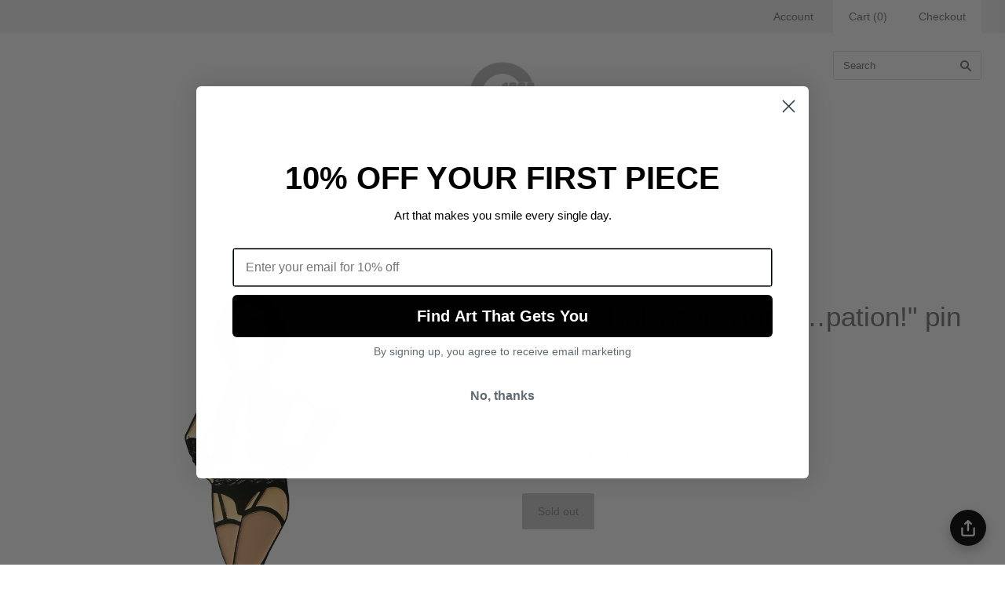

--- FILE ---
content_type: text/html; charset=utf-8
request_url: https://nineteeneightyeight.com/products/pins_maurobalcazar_antici-pation
body_size: 16876
content:
<!doctype html>
<!--[if lt IE 7]><html class="no-js lt-ie10 lt-ie9 lt-ie8 lt-ie7" lang="en"> <![endif]-->
<!--[if IE 7]><html class="no-js lt-ie10 lt-ie9 lt-ie8" lang="en"> <![endif]-->
<!--[if IE 8]><html class="no-js ie8 lt-ie10 lt-ie9" lang="en"> <![endif]-->
<!--[if IE 9 ]><html class="no-js ie9 lt-ie10"> <![endif]-->
<!--[if (gt IE 9)|!(IE)]><!--> <html class="no-js"> <!--<![endif]-->
<head>

  <meta charset="utf-8">
  <meta http-equiv="X-UA-Compatible" content="IE=edge,chrome=1">

  <title>
    Mauro Balcazar &quot;Antici…pation!&quot; pin

    

    

    
      &#8211; Gallery1988
    
  </title>

  
    <meta name="description" content="enamel pin 3.5 inches Inspired by Rocky Horror Picture Show" />
  

  

  <link rel="canonical" href="https://nineteeneightyeight.com/products/pins_maurobalcazar_antici-pation" />
  <meta name="viewport" content="width=device-width,initial-scale=1" />

  <script>window.performance && window.performance.mark && window.performance.mark('shopify.content_for_header.start');</script><meta name="facebook-domain-verification" content="brpw6n6kt3y1tsk0cuv6vc3cw18xn6">
<meta id="shopify-digital-wallet" name="shopify-digital-wallet" content="/732452/digital_wallets/dialog">
<meta name="shopify-checkout-api-token" content="af68a3cb2e2b702c851e68caf7eae9b1">
<meta id="in-context-paypal-metadata" data-shop-id="732452" data-venmo-supported="false" data-environment="production" data-locale="en_US" data-paypal-v4="true" data-currency="USD">
<link rel="alternate" type="application/json+oembed" href="https://nineteeneightyeight.com/products/pins_maurobalcazar_antici-pation.oembed">
<script async="async" src="/checkouts/internal/preloads.js?locale=en-US"></script>
<link rel="preconnect" href="https://shop.app" crossorigin="anonymous">
<script async="async" src="https://shop.app/checkouts/internal/preloads.js?locale=en-US&shop_id=732452" crossorigin="anonymous"></script>
<script id="apple-pay-shop-capabilities" type="application/json">{"shopId":732452,"countryCode":"US","currencyCode":"USD","merchantCapabilities":["supports3DS"],"merchantId":"gid:\/\/shopify\/Shop\/732452","merchantName":"Gallery1988","requiredBillingContactFields":["postalAddress","email","phone"],"requiredShippingContactFields":["postalAddress","email","phone"],"shippingType":"shipping","supportedNetworks":["visa","masterCard","amex","discover","elo","jcb"],"total":{"type":"pending","label":"Gallery1988","amount":"1.00"},"shopifyPaymentsEnabled":true,"supportsSubscriptions":true}</script>
<script id="shopify-features" type="application/json">{"accessToken":"af68a3cb2e2b702c851e68caf7eae9b1","betas":["rich-media-storefront-analytics"],"domain":"nineteeneightyeight.com","predictiveSearch":true,"shopId":732452,"locale":"en"}</script>
<script>var Shopify = Shopify || {};
Shopify.shop = "gallery1988.myshopify.com";
Shopify.locale = "en";
Shopify.currency = {"active":"USD","rate":"1.0"};
Shopify.country = "US";
Shopify.theme = {"name":"Grid","id":11443397,"schema_name":null,"schema_version":null,"theme_store_id":null,"role":"main"};
Shopify.theme.handle = "null";
Shopify.theme.style = {"id":null,"handle":null};
Shopify.cdnHost = "nineteeneightyeight.com/cdn";
Shopify.routes = Shopify.routes || {};
Shopify.routes.root = "/";</script>
<script type="module">!function(o){(o.Shopify=o.Shopify||{}).modules=!0}(window);</script>
<script>!function(o){function n(){var o=[];function n(){o.push(Array.prototype.slice.apply(arguments))}return n.q=o,n}var t=o.Shopify=o.Shopify||{};t.loadFeatures=n(),t.autoloadFeatures=n()}(window);</script>
<script>
  window.ShopifyPay = window.ShopifyPay || {};
  window.ShopifyPay.apiHost = "shop.app\/pay";
  window.ShopifyPay.redirectState = null;
</script>
<script id="shop-js-analytics" type="application/json">{"pageType":"product"}</script>
<script defer="defer" async type="module" src="//nineteeneightyeight.com/cdn/shopifycloud/shop-js/modules/v2/client.init-shop-cart-sync_BdyHc3Nr.en.esm.js"></script>
<script defer="defer" async type="module" src="//nineteeneightyeight.com/cdn/shopifycloud/shop-js/modules/v2/chunk.common_Daul8nwZ.esm.js"></script>
<script type="module">
  await import("//nineteeneightyeight.com/cdn/shopifycloud/shop-js/modules/v2/client.init-shop-cart-sync_BdyHc3Nr.en.esm.js");
await import("//nineteeneightyeight.com/cdn/shopifycloud/shop-js/modules/v2/chunk.common_Daul8nwZ.esm.js");

  window.Shopify.SignInWithShop?.initShopCartSync?.({"fedCMEnabled":true,"windoidEnabled":true});

</script>
<script>
  window.Shopify = window.Shopify || {};
  if (!window.Shopify.featureAssets) window.Shopify.featureAssets = {};
  window.Shopify.featureAssets['shop-js'] = {"shop-cart-sync":["modules/v2/client.shop-cart-sync_QYOiDySF.en.esm.js","modules/v2/chunk.common_Daul8nwZ.esm.js"],"init-fed-cm":["modules/v2/client.init-fed-cm_DchLp9rc.en.esm.js","modules/v2/chunk.common_Daul8nwZ.esm.js"],"shop-button":["modules/v2/client.shop-button_OV7bAJc5.en.esm.js","modules/v2/chunk.common_Daul8nwZ.esm.js"],"init-windoid":["modules/v2/client.init-windoid_DwxFKQ8e.en.esm.js","modules/v2/chunk.common_Daul8nwZ.esm.js"],"shop-cash-offers":["modules/v2/client.shop-cash-offers_DWtL6Bq3.en.esm.js","modules/v2/chunk.common_Daul8nwZ.esm.js","modules/v2/chunk.modal_CQq8HTM6.esm.js"],"shop-toast-manager":["modules/v2/client.shop-toast-manager_CX9r1SjA.en.esm.js","modules/v2/chunk.common_Daul8nwZ.esm.js"],"init-shop-email-lookup-coordinator":["modules/v2/client.init-shop-email-lookup-coordinator_UhKnw74l.en.esm.js","modules/v2/chunk.common_Daul8nwZ.esm.js"],"pay-button":["modules/v2/client.pay-button_DzxNnLDY.en.esm.js","modules/v2/chunk.common_Daul8nwZ.esm.js"],"avatar":["modules/v2/client.avatar_BTnouDA3.en.esm.js"],"init-shop-cart-sync":["modules/v2/client.init-shop-cart-sync_BdyHc3Nr.en.esm.js","modules/v2/chunk.common_Daul8nwZ.esm.js"],"shop-login-button":["modules/v2/client.shop-login-button_D8B466_1.en.esm.js","modules/v2/chunk.common_Daul8nwZ.esm.js","modules/v2/chunk.modal_CQq8HTM6.esm.js"],"init-customer-accounts-sign-up":["modules/v2/client.init-customer-accounts-sign-up_C8fpPm4i.en.esm.js","modules/v2/client.shop-login-button_D8B466_1.en.esm.js","modules/v2/chunk.common_Daul8nwZ.esm.js","modules/v2/chunk.modal_CQq8HTM6.esm.js"],"init-shop-for-new-customer-accounts":["modules/v2/client.init-shop-for-new-customer-accounts_CVTO0Ztu.en.esm.js","modules/v2/client.shop-login-button_D8B466_1.en.esm.js","modules/v2/chunk.common_Daul8nwZ.esm.js","modules/v2/chunk.modal_CQq8HTM6.esm.js"],"init-customer-accounts":["modules/v2/client.init-customer-accounts_dRgKMfrE.en.esm.js","modules/v2/client.shop-login-button_D8B466_1.en.esm.js","modules/v2/chunk.common_Daul8nwZ.esm.js","modules/v2/chunk.modal_CQq8HTM6.esm.js"],"shop-follow-button":["modules/v2/client.shop-follow-button_CkZpjEct.en.esm.js","modules/v2/chunk.common_Daul8nwZ.esm.js","modules/v2/chunk.modal_CQq8HTM6.esm.js"],"lead-capture":["modules/v2/client.lead-capture_BntHBhfp.en.esm.js","modules/v2/chunk.common_Daul8nwZ.esm.js","modules/v2/chunk.modal_CQq8HTM6.esm.js"],"checkout-modal":["modules/v2/client.checkout-modal_CfxcYbTm.en.esm.js","modules/v2/chunk.common_Daul8nwZ.esm.js","modules/v2/chunk.modal_CQq8HTM6.esm.js"],"shop-login":["modules/v2/client.shop-login_Da4GZ2H6.en.esm.js","modules/v2/chunk.common_Daul8nwZ.esm.js","modules/v2/chunk.modal_CQq8HTM6.esm.js"],"payment-terms":["modules/v2/client.payment-terms_MV4M3zvL.en.esm.js","modules/v2/chunk.common_Daul8nwZ.esm.js","modules/v2/chunk.modal_CQq8HTM6.esm.js"]};
</script>
<script>(function() {
  var isLoaded = false;
  function asyncLoad() {
    if (isLoaded) return;
    isLoaded = true;
    var urls = ["https:\/\/chimpstatic.com\/mcjs-connected\/js\/users\/aa0d43e212dbfee0ec5258cc5\/09f378108c441786961b62891.js?shop=gallery1988.myshopify.com","https:\/\/searchanise-ef84.kxcdn.com\/widgets\/shopify\/init.js?a=9g2E8N1e7r\u0026shop=gallery1988.myshopify.com"];
    for (var i = 0; i < urls.length; i++) {
      var s = document.createElement('script');
      s.type = 'text/javascript';
      s.async = true;
      s.src = urls[i];
      var x = document.getElementsByTagName('script')[0];
      x.parentNode.insertBefore(s, x);
    }
  };
  if(window.attachEvent) {
    window.attachEvent('onload', asyncLoad);
  } else {
    window.addEventListener('load', asyncLoad, false);
  }
})();</script>
<script id="__st">var __st={"a":732452,"offset":-28800,"reqid":"18c96084-2b2b-4906-8bf9-6dc88c564ab4-1769026628","pageurl":"nineteeneightyeight.com\/products\/pins_maurobalcazar_antici-pation","u":"560f0ed1ea17","p":"product","rtyp":"product","rid":7854613823686};</script>
<script>window.ShopifyPaypalV4VisibilityTracking = true;</script>
<script id="captcha-bootstrap">!function(){'use strict';const t='contact',e='account',n='new_comment',o=[[t,t],['blogs',n],['comments',n],[t,'customer']],c=[[e,'customer_login'],[e,'guest_login'],[e,'recover_customer_password'],[e,'create_customer']],r=t=>t.map((([t,e])=>`form[action*='/${t}']:not([data-nocaptcha='true']) input[name='form_type'][value='${e}']`)).join(','),a=t=>()=>t?[...document.querySelectorAll(t)].map((t=>t.form)):[];function s(){const t=[...o],e=r(t);return a(e)}const i='password',u='form_key',d=['recaptcha-v3-token','g-recaptcha-response','h-captcha-response',i],f=()=>{try{return window.sessionStorage}catch{return}},m='__shopify_v',_=t=>t.elements[u];function p(t,e,n=!1){try{const o=window.sessionStorage,c=JSON.parse(o.getItem(e)),{data:r}=function(t){const{data:e,action:n}=t;return t[m]||n?{data:e,action:n}:{data:t,action:n}}(c);for(const[e,n]of Object.entries(r))t.elements[e]&&(t.elements[e].value=n);n&&o.removeItem(e)}catch(o){console.error('form repopulation failed',{error:o})}}const l='form_type',E='cptcha';function T(t){t.dataset[E]=!0}const w=window,h=w.document,L='Shopify',v='ce_forms',y='captcha';let A=!1;((t,e)=>{const n=(g='f06e6c50-85a8-45c8-87d0-21a2b65856fe',I='https://cdn.shopify.com/shopifycloud/storefront-forms-hcaptcha/ce_storefront_forms_captcha_hcaptcha.v1.5.2.iife.js',D={infoText:'Protected by hCaptcha',privacyText:'Privacy',termsText:'Terms'},(t,e,n)=>{const o=w[L][v],c=o.bindForm;if(c)return c(t,g,e,D).then(n);var r;o.q.push([[t,g,e,D],n]),r=I,A||(h.body.append(Object.assign(h.createElement('script'),{id:'captcha-provider',async:!0,src:r})),A=!0)});var g,I,D;w[L]=w[L]||{},w[L][v]=w[L][v]||{},w[L][v].q=[],w[L][y]=w[L][y]||{},w[L][y].protect=function(t,e){n(t,void 0,e),T(t)},Object.freeze(w[L][y]),function(t,e,n,w,h,L){const[v,y,A,g]=function(t,e,n){const i=e?o:[],u=t?c:[],d=[...i,...u],f=r(d),m=r(i),_=r(d.filter((([t,e])=>n.includes(e))));return[a(f),a(m),a(_),s()]}(w,h,L),I=t=>{const e=t.target;return e instanceof HTMLFormElement?e:e&&e.form},D=t=>v().includes(t);t.addEventListener('submit',(t=>{const e=I(t);if(!e)return;const n=D(e)&&!e.dataset.hcaptchaBound&&!e.dataset.recaptchaBound,o=_(e),c=g().includes(e)&&(!o||!o.value);(n||c)&&t.preventDefault(),c&&!n&&(function(t){try{if(!f())return;!function(t){const e=f();if(!e)return;const n=_(t);if(!n)return;const o=n.value;o&&e.removeItem(o)}(t);const e=Array.from(Array(32),(()=>Math.random().toString(36)[2])).join('');!function(t,e){_(t)||t.append(Object.assign(document.createElement('input'),{type:'hidden',name:u})),t.elements[u].value=e}(t,e),function(t,e){const n=f();if(!n)return;const o=[...t.querySelectorAll(`input[type='${i}']`)].map((({name:t})=>t)),c=[...d,...o],r={};for(const[a,s]of new FormData(t).entries())c.includes(a)||(r[a]=s);n.setItem(e,JSON.stringify({[m]:1,action:t.action,data:r}))}(t,e)}catch(e){console.error('failed to persist form',e)}}(e),e.submit())}));const S=(t,e)=>{t&&!t.dataset[E]&&(n(t,e.some((e=>e===t))),T(t))};for(const o of['focusin','change'])t.addEventListener(o,(t=>{const e=I(t);D(e)&&S(e,y())}));const B=e.get('form_key'),M=e.get(l),P=B&&M;t.addEventListener('DOMContentLoaded',(()=>{const t=y();if(P)for(const e of t)e.elements[l].value===M&&p(e,B);[...new Set([...A(),...v().filter((t=>'true'===t.dataset.shopifyCaptcha))])].forEach((e=>S(e,t)))}))}(h,new URLSearchParams(w.location.search),n,t,e,['guest_login'])})(!0,!0)}();</script>
<script integrity="sha256-4kQ18oKyAcykRKYeNunJcIwy7WH5gtpwJnB7kiuLZ1E=" data-source-attribution="shopify.loadfeatures" defer="defer" src="//nineteeneightyeight.com/cdn/shopifycloud/storefront/assets/storefront/load_feature-a0a9edcb.js" crossorigin="anonymous"></script>
<script crossorigin="anonymous" defer="defer" src="//nineteeneightyeight.com/cdn/shopifycloud/storefront/assets/shopify_pay/storefront-65b4c6d7.js?v=20250812"></script>
<script data-source-attribution="shopify.dynamic_checkout.dynamic.init">var Shopify=Shopify||{};Shopify.PaymentButton=Shopify.PaymentButton||{isStorefrontPortableWallets:!0,init:function(){window.Shopify.PaymentButton.init=function(){};var t=document.createElement("script");t.src="https://nineteeneightyeight.com/cdn/shopifycloud/portable-wallets/latest/portable-wallets.en.js",t.type="module",document.head.appendChild(t)}};
</script>
<script data-source-attribution="shopify.dynamic_checkout.buyer_consent">
  function portableWalletsHideBuyerConsent(e){var t=document.getElementById("shopify-buyer-consent"),n=document.getElementById("shopify-subscription-policy-button");t&&n&&(t.classList.add("hidden"),t.setAttribute("aria-hidden","true"),n.removeEventListener("click",e))}function portableWalletsShowBuyerConsent(e){var t=document.getElementById("shopify-buyer-consent"),n=document.getElementById("shopify-subscription-policy-button");t&&n&&(t.classList.remove("hidden"),t.removeAttribute("aria-hidden"),n.addEventListener("click",e))}window.Shopify?.PaymentButton&&(window.Shopify.PaymentButton.hideBuyerConsent=portableWalletsHideBuyerConsent,window.Shopify.PaymentButton.showBuyerConsent=portableWalletsShowBuyerConsent);
</script>
<script data-source-attribution="shopify.dynamic_checkout.cart.bootstrap">document.addEventListener("DOMContentLoaded",(function(){function t(){return document.querySelector("shopify-accelerated-checkout-cart, shopify-accelerated-checkout")}if(t())Shopify.PaymentButton.init();else{new MutationObserver((function(e,n){t()&&(Shopify.PaymentButton.init(),n.disconnect())})).observe(document.body,{childList:!0,subtree:!0})}}));
</script>
<link id="shopify-accelerated-checkout-styles" rel="stylesheet" media="screen" href="https://nineteeneightyeight.com/cdn/shopifycloud/portable-wallets/latest/accelerated-checkout-backwards-compat.css" crossorigin="anonymous">
<style id="shopify-accelerated-checkout-cart">
        #shopify-buyer-consent {
  margin-top: 1em;
  display: inline-block;
  width: 100%;
}

#shopify-buyer-consent.hidden {
  display: none;
}

#shopify-subscription-policy-button {
  background: none;
  border: none;
  padding: 0;
  text-decoration: underline;
  font-size: inherit;
  cursor: pointer;
}

#shopify-subscription-policy-button::before {
  box-shadow: none;
}

      </style>

<script>window.performance && window.performance.mark && window.performance.mark('shopify.content_for_header.end');</script>

  

<meta property="og:site_name" content="Gallery1988" />
<meta property="og:url" content="https://nineteeneightyeight.com/products/pins_maurobalcazar_antici-pation" />
<meta property="og:title" content="Mauro Balcazar &quot;Antici…pation!&quot; pin" />

  <meta property="og:description" content="enamel pin 3.5 inches Inspired by Rocky Horror Picture Show" />


  <meta property="og:type" content="product">
  
    <meta property="og:image" content="http://nineteeneightyeight.com/cdn/shop/files/Antici...pation_blank_grande.jpg?v=1698692199" />
    <meta property="og:image:secure_url" content="https://nineteeneightyeight.com/cdn/shop/files/Antici...pation_blank_grande.jpg?v=1698692199" />
  
  <meta property="og:price:amount" content="20.00">
  <meta property="og:price:currency" content="USD">





  <meta name="twitter:site" content="@galleries1988">



  <meta property="twitter:description" content="enamel pin 3.5 inches Inspired by Rocky Horror Picture Show" />


<meta name="twitter:url" content="https://nineteeneightyeight.com/products/pins_maurobalcazar_antici-pation">


  <meta name="twitter:card" content="product">
  <meta name="twitter:title" content="Mauro Balcazar "Antici…pation!" pin">
  <meta name="twitter:image" content="http://nineteeneightyeight.com/cdn/shop/files/Antici...pation_blank_grande.jpg?v=1698692199">
  <meta name="twitter:label1" content="Price">
  <meta name="twitter:data1" content="$20.00 USD">
  
    <meta name="twitter:label2" content="Brand">
    <meta name="twitter:data2" content="Mauro Balcazar">
  



  <!-- Theme CSS -->
  <link href="//nineteeneightyeight.com/cdn/shop/t/5/assets/theme.scss.css?v=19345327115518266311696261579" rel="stylesheet" type="text/css" media="all" />

  

  <!-- Third Party JS Libraries -->
  <script src="//nineteeneightyeight.com/cdn/shop/t/5/assets/modernizr-2.8.2.min.js?v=38612161053245547031429031134" type="text/javascript"></script>

  <!-- Theme object -->
  <script>
  var Theme = {};
  Theme.version = "1.4.0";

  Theme.currency = 'USD';
  Theme.moneyFormat = "${{amount}}";
  Theme.moneyFormatCurrency = "${{amount}} USD";

  Theme.addToCartText = "Add to cart";
  Theme.soldOutText = "Sold out";
  Theme.unavailableText = "Unavailable";
  Theme.processingText = "Processing...";
  Theme.pleaseSelectText = "Please Select";

  

  

  

  
    Theme.imageZoom = true;
  

  
    Theme.slideshow = true;

    
      Theme.slideshowAutoplay = true;
      Theme.slideshowAutoplayDelay = 4;
        
          Theme.slideshowAutoplayDelay = parseInt('4',10);
        
    
  

  
    Theme.instagram = true;
    Theme.instagramAccessToken = '201945586.1677ed0.a6207b6bafb24a51b5948e7e2902ed30';
    Theme.instagramShowTag = false;
    Theme.instagramTag = '';
  

  
    Theme.twitter = true;
    Theme.twitterId = '590619872847122435';
    Theme.twitterShowRetweets = false;
  

  Theme.itemRemovedFromCart = "{{ item_title }} has be removed from your cart.";
  Theme.itemRemovedFromCartUndo = "Undo?";

  
    Theme.stickyHeader = true;
  

  Theme.cartText = "Cart";
  Theme.itemRemovedFromCart = "{{ item_title }} has be removed from your cart.";

  Theme.quickShop = false;
  Theme.relatedProducts = true;
  Theme.featuredProducts = false;

  // For selecting the first available variant
  var FirstVariant = {};
</script>


  <script>
    window.products = {};
  </script>

<!-- BEGIN app block: shopify://apps/klaviyo-email-marketing-sms/blocks/klaviyo-onsite-embed/2632fe16-c075-4321-a88b-50b567f42507 -->












  <script async src="https://static.klaviyo.com/onsite/js/WGpHKY/klaviyo.js?company_id=WGpHKY"></script>
  <script>!function(){if(!window.klaviyo){window._klOnsite=window._klOnsite||[];try{window.klaviyo=new Proxy({},{get:function(n,i){return"push"===i?function(){var n;(n=window._klOnsite).push.apply(n,arguments)}:function(){for(var n=arguments.length,o=new Array(n),w=0;w<n;w++)o[w]=arguments[w];var t="function"==typeof o[o.length-1]?o.pop():void 0,e=new Promise((function(n){window._klOnsite.push([i].concat(o,[function(i){t&&t(i),n(i)}]))}));return e}}})}catch(n){window.klaviyo=window.klaviyo||[],window.klaviyo.push=function(){var n;(n=window._klOnsite).push.apply(n,arguments)}}}}();</script>

  
    <script id="viewed_product">
      if (item == null) {
        var _learnq = _learnq || [];

        var MetafieldReviews = null
        var MetafieldYotpoRating = null
        var MetafieldYotpoCount = null
        var MetafieldLooxRating = null
        var MetafieldLooxCount = null
        var okendoProduct = null
        var okendoProductReviewCount = null
        var okendoProductReviewAverageValue = null
        try {
          // The following fields are used for Customer Hub recently viewed in order to add reviews.
          // This information is not part of __kla_viewed. Instead, it is part of __kla_viewed_reviewed_items
          MetafieldReviews = {};
          MetafieldYotpoRating = null
          MetafieldYotpoCount = null
          MetafieldLooxRating = null
          MetafieldLooxCount = null

          okendoProduct = null
          // If the okendo metafield is not legacy, it will error, which then requires the new json formatted data
          if (okendoProduct && 'error' in okendoProduct) {
            okendoProduct = null
          }
          okendoProductReviewCount = okendoProduct ? okendoProduct.reviewCount : null
          okendoProductReviewAverageValue = okendoProduct ? okendoProduct.reviewAverageValue : null
        } catch (error) {
          console.error('Error in Klaviyo onsite reviews tracking:', error);
        }

        var item = {
          Name: "Mauro Balcazar \"Antici…pation!\" pin",
          ProductID: 7854613823686,
          Categories: ["Holiday Sale 2025","L.A.pel Pins November 2023","Labor Day Sale 2025","Pins"],
          ImageURL: "https://nineteeneightyeight.com/cdn/shop/files/Antici...pation_blank_grande.jpg?v=1698692199",
          URL: "https://nineteeneightyeight.com/products/pins_maurobalcazar_antici-pation",
          Brand: "Mauro Balcazar",
          Price: "$20.00",
          Value: "20.00",
          CompareAtPrice: "$0.00"
        };
        _learnq.push(['track', 'Viewed Product', item]);
        _learnq.push(['trackViewedItem', {
          Title: item.Name,
          ItemId: item.ProductID,
          Categories: item.Categories,
          ImageUrl: item.ImageURL,
          Url: item.URL,
          Metadata: {
            Brand: item.Brand,
            Price: item.Price,
            Value: item.Value,
            CompareAtPrice: item.CompareAtPrice
          },
          metafields:{
            reviews: MetafieldReviews,
            yotpo:{
              rating: MetafieldYotpoRating,
              count: MetafieldYotpoCount,
            },
            loox:{
              rating: MetafieldLooxRating,
              count: MetafieldLooxCount,
            },
            okendo: {
              rating: okendoProductReviewAverageValue,
              count: okendoProductReviewCount,
            }
          }
        }]);
      }
    </script>
  




  <script>
    window.klaviyoReviewsProductDesignMode = false
  </script>







<!-- END app block --><!-- BEGIN app block: shopify://apps/shop-with-friends/blocks/polls_floating/3e557a13-d1da-4545-a899-617798d1a177 --><!-- Shop with Friends -->

















 
<script id="polls-platform-init" type="text/javascript">
  function initializePollsSDK() {
    const apiKey = '0e10ead3-1b80-4720-8cb7-ec5664b1a182';
    
    PollsSDK._internal.initWithMetafields({
      apiKey,
      metafields: {
        accountMetadata: {"shopId":"abc8c578-9caa-4dee-9f44-c22cc453015c","shopifyShopId":"gallery1988.myshopify.com","hasSubscription":true,"isLockedByAdmin":false,"useV1Metafields":false,"pollsSdkEnv":""},
        pollConfig: {"style":{"theme":"light","primaryColor":"#000000"}},
        floatingWidgetConfig: {"mobileWidget":{"enabled":true},"desktopWidget":{"enabled":true},"global":{"style":{"backgroundColor":"#000000","iconColor":"#FFFFFF"},"widgetPosition":"bottom-right","verticalSpacingPx":24,"horizontalSpacingPx":24}},
        cartWidgetConfig: {"enabled":false},
        drawerConfig: {"mobile":{"enabled":true},"desktop":{"enabled":true}},
        pdpConfig: {"mobile":{"enabled":true,"backgroundColor":"#dfdfdf","borderRadius":"0","borderColor":"#dfdfdf","borderWidth":"1px","textColor":"#000000"},"desktop":{"enabled":true,"backgroundColor":"#dfdfdf","borderRadius":"0","borderColor":"#dfdfdf","borderWidth":"1px","textColor":"#000000"}}
      }
    });
    
  }
</script>
<script
  async
  id="pollsSDK-script"
  src="https://poll-cdn.com/storefront/v4/major/sdk.min.js"
  onload="initializePollsSDK();"
  data-cmp-ab="2"
></script>
<script async type="text/javascript">
  fetch('/services/javascripts/currencies.js')
    .then((response) => response.text())
    .then((scriptContent) => {
      const modifiedScriptContent = scriptContent.replace(/var Currency/g, 'var PollsPlatformCurrency');
      const scriptElement = document.createElement('script');
      scriptElement.textContent = modifiedScriptContent;
      document.head.appendChild(scriptElement);
      if (PollsPlatformCurrency) {
        const conversionData = {
          rates: PollsPlatformCurrency.rates,
          timestamp: new Date().toISOString(),
        };
        localStorage.setItem('polls-platform-currency-conversion', JSON.stringify(conversionData));
      }
    })
    .catch((error) => console.error('Error loading Currencies script:', error));
</script>

<!-- END app block --><link href="https://monorail-edge.shopifysvc.com" rel="dns-prefetch">
<script>(function(){if ("sendBeacon" in navigator && "performance" in window) {try {var session_token_from_headers = performance.getEntriesByType('navigation')[0].serverTiming.find(x => x.name == '_s').description;} catch {var session_token_from_headers = undefined;}var session_cookie_matches = document.cookie.match(/_shopify_s=([^;]*)/);var session_token_from_cookie = session_cookie_matches && session_cookie_matches.length === 2 ? session_cookie_matches[1] : "";var session_token = session_token_from_headers || session_token_from_cookie || "";function handle_abandonment_event(e) {var entries = performance.getEntries().filter(function(entry) {return /monorail-edge.shopifysvc.com/.test(entry.name);});if (!window.abandonment_tracked && entries.length === 0) {window.abandonment_tracked = true;var currentMs = Date.now();var navigation_start = performance.timing.navigationStart;var payload = {shop_id: 732452,url: window.location.href,navigation_start,duration: currentMs - navigation_start,session_token,page_type: "product"};window.navigator.sendBeacon("https://monorail-edge.shopifysvc.com/v1/produce", JSON.stringify({schema_id: "online_store_buyer_site_abandonment/1.1",payload: payload,metadata: {event_created_at_ms: currentMs,event_sent_at_ms: currentMs}}));}}window.addEventListener('pagehide', handle_abandonment_event);}}());</script>
<script id="web-pixels-manager-setup">(function e(e,d,r,n,o){if(void 0===o&&(o={}),!Boolean(null===(a=null===(i=window.Shopify)||void 0===i?void 0:i.analytics)||void 0===a?void 0:a.replayQueue)){var i,a;window.Shopify=window.Shopify||{};var t=window.Shopify;t.analytics=t.analytics||{};var s=t.analytics;s.replayQueue=[],s.publish=function(e,d,r){return s.replayQueue.push([e,d,r]),!0};try{self.performance.mark("wpm:start")}catch(e){}var l=function(){var e={modern:/Edge?\/(1{2}[4-9]|1[2-9]\d|[2-9]\d{2}|\d{4,})\.\d+(\.\d+|)|Firefox\/(1{2}[4-9]|1[2-9]\d|[2-9]\d{2}|\d{4,})\.\d+(\.\d+|)|Chrom(ium|e)\/(9{2}|\d{3,})\.\d+(\.\d+|)|(Maci|X1{2}).+ Version\/(15\.\d+|(1[6-9]|[2-9]\d|\d{3,})\.\d+)([,.]\d+|)( \(\w+\)|)( Mobile\/\w+|) Safari\/|Chrome.+OPR\/(9{2}|\d{3,})\.\d+\.\d+|(CPU[ +]OS|iPhone[ +]OS|CPU[ +]iPhone|CPU IPhone OS|CPU iPad OS)[ +]+(15[._]\d+|(1[6-9]|[2-9]\d|\d{3,})[._]\d+)([._]\d+|)|Android:?[ /-](13[3-9]|1[4-9]\d|[2-9]\d{2}|\d{4,})(\.\d+|)(\.\d+|)|Android.+Firefox\/(13[5-9]|1[4-9]\d|[2-9]\d{2}|\d{4,})\.\d+(\.\d+|)|Android.+Chrom(ium|e)\/(13[3-9]|1[4-9]\d|[2-9]\d{2}|\d{4,})\.\d+(\.\d+|)|SamsungBrowser\/([2-9]\d|\d{3,})\.\d+/,legacy:/Edge?\/(1[6-9]|[2-9]\d|\d{3,})\.\d+(\.\d+|)|Firefox\/(5[4-9]|[6-9]\d|\d{3,})\.\d+(\.\d+|)|Chrom(ium|e)\/(5[1-9]|[6-9]\d|\d{3,})\.\d+(\.\d+|)([\d.]+$|.*Safari\/(?![\d.]+ Edge\/[\d.]+$))|(Maci|X1{2}).+ Version\/(10\.\d+|(1[1-9]|[2-9]\d|\d{3,})\.\d+)([,.]\d+|)( \(\w+\)|)( Mobile\/\w+|) Safari\/|Chrome.+OPR\/(3[89]|[4-9]\d|\d{3,})\.\d+\.\d+|(CPU[ +]OS|iPhone[ +]OS|CPU[ +]iPhone|CPU IPhone OS|CPU iPad OS)[ +]+(10[._]\d+|(1[1-9]|[2-9]\d|\d{3,})[._]\d+)([._]\d+|)|Android:?[ /-](13[3-9]|1[4-9]\d|[2-9]\d{2}|\d{4,})(\.\d+|)(\.\d+|)|Mobile Safari.+OPR\/([89]\d|\d{3,})\.\d+\.\d+|Android.+Firefox\/(13[5-9]|1[4-9]\d|[2-9]\d{2}|\d{4,})\.\d+(\.\d+|)|Android.+Chrom(ium|e)\/(13[3-9]|1[4-9]\d|[2-9]\d{2}|\d{4,})\.\d+(\.\d+|)|Android.+(UC? ?Browser|UCWEB|U3)[ /]?(15\.([5-9]|\d{2,})|(1[6-9]|[2-9]\d|\d{3,})\.\d+)\.\d+|SamsungBrowser\/(5\.\d+|([6-9]|\d{2,})\.\d+)|Android.+MQ{2}Browser\/(14(\.(9|\d{2,})|)|(1[5-9]|[2-9]\d|\d{3,})(\.\d+|))(\.\d+|)|K[Aa][Ii]OS\/(3\.\d+|([4-9]|\d{2,})\.\d+)(\.\d+|)/},d=e.modern,r=e.legacy,n=navigator.userAgent;return n.match(d)?"modern":n.match(r)?"legacy":"unknown"}(),u="modern"===l?"modern":"legacy",c=(null!=n?n:{modern:"",legacy:""})[u],f=function(e){return[e.baseUrl,"/wpm","/b",e.hashVersion,"modern"===e.buildTarget?"m":"l",".js"].join("")}({baseUrl:d,hashVersion:r,buildTarget:u}),m=function(e){var d=e.version,r=e.bundleTarget,n=e.surface,o=e.pageUrl,i=e.monorailEndpoint;return{emit:function(e){var a=e.status,t=e.errorMsg,s=(new Date).getTime(),l=JSON.stringify({metadata:{event_sent_at_ms:s},events:[{schema_id:"web_pixels_manager_load/3.1",payload:{version:d,bundle_target:r,page_url:o,status:a,surface:n,error_msg:t},metadata:{event_created_at_ms:s}}]});if(!i)return console&&console.warn&&console.warn("[Web Pixels Manager] No Monorail endpoint provided, skipping logging."),!1;try{return self.navigator.sendBeacon.bind(self.navigator)(i,l)}catch(e){}var u=new XMLHttpRequest;try{return u.open("POST",i,!0),u.setRequestHeader("Content-Type","text/plain"),u.send(l),!0}catch(e){return console&&console.warn&&console.warn("[Web Pixels Manager] Got an unhandled error while logging to Monorail."),!1}}}}({version:r,bundleTarget:l,surface:e.surface,pageUrl:self.location.href,monorailEndpoint:e.monorailEndpoint});try{o.browserTarget=l,function(e){var d=e.src,r=e.async,n=void 0===r||r,o=e.onload,i=e.onerror,a=e.sri,t=e.scriptDataAttributes,s=void 0===t?{}:t,l=document.createElement("script"),u=document.querySelector("head"),c=document.querySelector("body");if(l.async=n,l.src=d,a&&(l.integrity=a,l.crossOrigin="anonymous"),s)for(var f in s)if(Object.prototype.hasOwnProperty.call(s,f))try{l.dataset[f]=s[f]}catch(e){}if(o&&l.addEventListener("load",o),i&&l.addEventListener("error",i),u)u.appendChild(l);else{if(!c)throw new Error("Did not find a head or body element to append the script");c.appendChild(l)}}({src:f,async:!0,onload:function(){if(!function(){var e,d;return Boolean(null===(d=null===(e=window.Shopify)||void 0===e?void 0:e.analytics)||void 0===d?void 0:d.initialized)}()){var d=window.webPixelsManager.init(e)||void 0;if(d){var r=window.Shopify.analytics;r.replayQueue.forEach((function(e){var r=e[0],n=e[1],o=e[2];d.publishCustomEvent(r,n,o)})),r.replayQueue=[],r.publish=d.publishCustomEvent,r.visitor=d.visitor,r.initialized=!0}}},onerror:function(){return m.emit({status:"failed",errorMsg:"".concat(f," has failed to load")})},sri:function(e){var d=/^sha384-[A-Za-z0-9+/=]+$/;return"string"==typeof e&&d.test(e)}(c)?c:"",scriptDataAttributes:o}),m.emit({status:"loading"})}catch(e){m.emit({status:"failed",errorMsg:(null==e?void 0:e.message)||"Unknown error"})}}})({shopId: 732452,storefrontBaseUrl: "https://nineteeneightyeight.com",extensionsBaseUrl: "https://extensions.shopifycdn.com/cdn/shopifycloud/web-pixels-manager",monorailEndpoint: "https://monorail-edge.shopifysvc.com/unstable/produce_batch",surface: "storefront-renderer",enabledBetaFlags: ["2dca8a86"],webPixelsConfigList: [{"id":"1520271558","configuration":"{\"pollsApiKey\":\"71Uhmrubhb2dkbrStiV8H86UsKSiMXlC6QDANKBN\",\"pollsApiUrl\":\"https:\\\/\\\/api.services.pollsplatform.com\",\"pixelPublishDate\":\"2024-09-06T20:15:04.230Z\",\"segmentWriteKey\":\"LZmPvI4DT1rX30IgIEkaWlahsmP56ZHE\",\"pollsShopId\":\"abc8c578-9caa-4dee-9f44-c22cc453015c\",\"shopifyShopId\":\"gallery1988.myshopify.com\"}","eventPayloadVersion":"v1","runtimeContext":"STRICT","scriptVersion":"07d9b71348073c930d57c8f083efa1b7","type":"APP","apiClientId":60949856257,"privacyPurposes":["ANALYTICS","MARKETING","SALE_OF_DATA"],"dataSharingAdjustments":{"protectedCustomerApprovalScopes":["read_customer_personal_data"]}},{"id":"1303838918","configuration":"{\"accountID\":\"WGpHKY\",\"webPixelConfig\":\"eyJlbmFibGVBZGRlZFRvQ2FydEV2ZW50cyI6IHRydWV9\"}","eventPayloadVersion":"v1","runtimeContext":"STRICT","scriptVersion":"524f6c1ee37bacdca7657a665bdca589","type":"APP","apiClientId":123074,"privacyPurposes":["ANALYTICS","MARKETING"],"dataSharingAdjustments":{"protectedCustomerApprovalScopes":["read_customer_address","read_customer_email","read_customer_name","read_customer_personal_data","read_customer_phone"]}},{"id":"1059324102","configuration":"{\"apiKey\":\"9g2E8N1e7r\", \"host\":\"searchserverapi1.com\"}","eventPayloadVersion":"v1","runtimeContext":"STRICT","scriptVersion":"5559ea45e47b67d15b30b79e7c6719da","type":"APP","apiClientId":578825,"privacyPurposes":["ANALYTICS"],"dataSharingAdjustments":{"protectedCustomerApprovalScopes":["read_customer_personal_data"]}},{"id":"446202054","configuration":"{\"config\":\"{\\\"pixel_id\\\":\\\"G-F21YKTYLTE\\\",\\\"gtag_events\\\":[{\\\"type\\\":\\\"purchase\\\",\\\"action_label\\\":\\\"G-F21YKTYLTE\\\"},{\\\"type\\\":\\\"page_view\\\",\\\"action_label\\\":\\\"G-F21YKTYLTE\\\"},{\\\"type\\\":\\\"view_item\\\",\\\"action_label\\\":\\\"G-F21YKTYLTE\\\"},{\\\"type\\\":\\\"search\\\",\\\"action_label\\\":\\\"G-F21YKTYLTE\\\"},{\\\"type\\\":\\\"add_to_cart\\\",\\\"action_label\\\":\\\"G-F21YKTYLTE\\\"},{\\\"type\\\":\\\"begin_checkout\\\",\\\"action_label\\\":\\\"G-F21YKTYLTE\\\"},{\\\"type\\\":\\\"add_payment_info\\\",\\\"action_label\\\":\\\"G-F21YKTYLTE\\\"}],\\\"enable_monitoring_mode\\\":false}\"}","eventPayloadVersion":"v1","runtimeContext":"OPEN","scriptVersion":"b2a88bafab3e21179ed38636efcd8a93","type":"APP","apiClientId":1780363,"privacyPurposes":[],"dataSharingAdjustments":{"protectedCustomerApprovalScopes":["read_customer_address","read_customer_email","read_customer_name","read_customer_personal_data","read_customer_phone"]}},{"id":"140673222","configuration":"{\"pixel_id\":\"240836681779109\",\"pixel_type\":\"facebook_pixel\",\"metaapp_system_user_token\":\"-\"}","eventPayloadVersion":"v1","runtimeContext":"OPEN","scriptVersion":"ca16bc87fe92b6042fbaa3acc2fbdaa6","type":"APP","apiClientId":2329312,"privacyPurposes":["ANALYTICS","MARKETING","SALE_OF_DATA"],"dataSharingAdjustments":{"protectedCustomerApprovalScopes":["read_customer_address","read_customer_email","read_customer_name","read_customer_personal_data","read_customer_phone"]}},{"id":"69697734","configuration":"{\"tagID\":\"2613668861943\"}","eventPayloadVersion":"v1","runtimeContext":"STRICT","scriptVersion":"18031546ee651571ed29edbe71a3550b","type":"APP","apiClientId":3009811,"privacyPurposes":["ANALYTICS","MARKETING","SALE_OF_DATA"],"dataSharingAdjustments":{"protectedCustomerApprovalScopes":["read_customer_address","read_customer_email","read_customer_name","read_customer_personal_data","read_customer_phone"]}},{"id":"71303366","eventPayloadVersion":"v1","runtimeContext":"LAX","scriptVersion":"1","type":"CUSTOM","privacyPurposes":["ANALYTICS"],"name":"Google Analytics tag (migrated)"},{"id":"shopify-app-pixel","configuration":"{}","eventPayloadVersion":"v1","runtimeContext":"STRICT","scriptVersion":"0450","apiClientId":"shopify-pixel","type":"APP","privacyPurposes":["ANALYTICS","MARKETING"]},{"id":"shopify-custom-pixel","eventPayloadVersion":"v1","runtimeContext":"LAX","scriptVersion":"0450","apiClientId":"shopify-pixel","type":"CUSTOM","privacyPurposes":["ANALYTICS","MARKETING"]}],isMerchantRequest: false,initData: {"shop":{"name":"Gallery1988","paymentSettings":{"currencyCode":"USD"},"myshopifyDomain":"gallery1988.myshopify.com","countryCode":"US","storefrontUrl":"https:\/\/nineteeneightyeight.com"},"customer":null,"cart":null,"checkout":null,"productVariants":[{"price":{"amount":20.0,"currencyCode":"USD"},"product":{"title":"Mauro Balcazar \"Antici…pation!\" pin","vendor":"Mauro Balcazar","id":"7854613823686","untranslatedTitle":"Mauro Balcazar \"Antici…pation!\" pin","url":"\/products\/pins_maurobalcazar_antici-pation","type":"L.A.pel Pins November 2023"},"id":"42883355705542","image":{"src":"\/\/nineteeneightyeight.com\/cdn\/shop\/files\/Antici...pation_blank.jpg?v=1698692199"},"sku":"pins_maurobalcazar_antici…pation!","title":"Default Title","untranslatedTitle":"Default Title"}],"purchasingCompany":null},},"https://nineteeneightyeight.com/cdn","fcfee988w5aeb613cpc8e4bc33m6693e112",{"modern":"","legacy":""},{"shopId":"732452","storefrontBaseUrl":"https:\/\/nineteeneightyeight.com","extensionBaseUrl":"https:\/\/extensions.shopifycdn.com\/cdn\/shopifycloud\/web-pixels-manager","surface":"storefront-renderer","enabledBetaFlags":"[\"2dca8a86\"]","isMerchantRequest":"false","hashVersion":"fcfee988w5aeb613cpc8e4bc33m6693e112","publish":"custom","events":"[[\"page_viewed\",{}],[\"product_viewed\",{\"productVariant\":{\"price\":{\"amount\":20.0,\"currencyCode\":\"USD\"},\"product\":{\"title\":\"Mauro Balcazar \\\"Antici…pation!\\\" pin\",\"vendor\":\"Mauro Balcazar\",\"id\":\"7854613823686\",\"untranslatedTitle\":\"Mauro Balcazar \\\"Antici…pation!\\\" pin\",\"url\":\"\/products\/pins_maurobalcazar_antici-pation\",\"type\":\"L.A.pel Pins November 2023\"},\"id\":\"42883355705542\",\"image\":{\"src\":\"\/\/nineteeneightyeight.com\/cdn\/shop\/files\/Antici...pation_blank.jpg?v=1698692199\"},\"sku\":\"pins_maurobalcazar_antici…pation!\",\"title\":\"Default Title\",\"untranslatedTitle\":\"Default Title\"}}]]"});</script><script>
  window.ShopifyAnalytics = window.ShopifyAnalytics || {};
  window.ShopifyAnalytics.meta = window.ShopifyAnalytics.meta || {};
  window.ShopifyAnalytics.meta.currency = 'USD';
  var meta = {"product":{"id":7854613823686,"gid":"gid:\/\/shopify\/Product\/7854613823686","vendor":"Mauro Balcazar","type":"L.A.pel Pins November 2023","handle":"pins_maurobalcazar_antici-pation","variants":[{"id":42883355705542,"price":2000,"name":"Mauro Balcazar \"Antici…pation!\" pin","public_title":null,"sku":"pins_maurobalcazar_antici…pation!"}],"remote":false},"page":{"pageType":"product","resourceType":"product","resourceId":7854613823686,"requestId":"18c96084-2b2b-4906-8bf9-6dc88c564ab4-1769026628"}};
  for (var attr in meta) {
    window.ShopifyAnalytics.meta[attr] = meta[attr];
  }
</script>
<script class="analytics">
  (function () {
    var customDocumentWrite = function(content) {
      var jquery = null;

      if (window.jQuery) {
        jquery = window.jQuery;
      } else if (window.Checkout && window.Checkout.$) {
        jquery = window.Checkout.$;
      }

      if (jquery) {
        jquery('body').append(content);
      }
    };

    var hasLoggedConversion = function(token) {
      if (token) {
        return document.cookie.indexOf('loggedConversion=' + token) !== -1;
      }
      return false;
    }

    var setCookieIfConversion = function(token) {
      if (token) {
        var twoMonthsFromNow = new Date(Date.now());
        twoMonthsFromNow.setMonth(twoMonthsFromNow.getMonth() + 2);

        document.cookie = 'loggedConversion=' + token + '; expires=' + twoMonthsFromNow;
      }
    }

    var trekkie = window.ShopifyAnalytics.lib = window.trekkie = window.trekkie || [];
    if (trekkie.integrations) {
      return;
    }
    trekkie.methods = [
      'identify',
      'page',
      'ready',
      'track',
      'trackForm',
      'trackLink'
    ];
    trekkie.factory = function(method) {
      return function() {
        var args = Array.prototype.slice.call(arguments);
        args.unshift(method);
        trekkie.push(args);
        return trekkie;
      };
    };
    for (var i = 0; i < trekkie.methods.length; i++) {
      var key = trekkie.methods[i];
      trekkie[key] = trekkie.factory(key);
    }
    trekkie.load = function(config) {
      trekkie.config = config || {};
      trekkie.config.initialDocumentCookie = document.cookie;
      var first = document.getElementsByTagName('script')[0];
      var script = document.createElement('script');
      script.type = 'text/javascript';
      script.onerror = function(e) {
        var scriptFallback = document.createElement('script');
        scriptFallback.type = 'text/javascript';
        scriptFallback.onerror = function(error) {
                var Monorail = {
      produce: function produce(monorailDomain, schemaId, payload) {
        var currentMs = new Date().getTime();
        var event = {
          schema_id: schemaId,
          payload: payload,
          metadata: {
            event_created_at_ms: currentMs,
            event_sent_at_ms: currentMs
          }
        };
        return Monorail.sendRequest("https://" + monorailDomain + "/v1/produce", JSON.stringify(event));
      },
      sendRequest: function sendRequest(endpointUrl, payload) {
        // Try the sendBeacon API
        if (window && window.navigator && typeof window.navigator.sendBeacon === 'function' && typeof window.Blob === 'function' && !Monorail.isIos12()) {
          var blobData = new window.Blob([payload], {
            type: 'text/plain'
          });

          if (window.navigator.sendBeacon(endpointUrl, blobData)) {
            return true;
          } // sendBeacon was not successful

        } // XHR beacon

        var xhr = new XMLHttpRequest();

        try {
          xhr.open('POST', endpointUrl);
          xhr.setRequestHeader('Content-Type', 'text/plain');
          xhr.send(payload);
        } catch (e) {
          console.log(e);
        }

        return false;
      },
      isIos12: function isIos12() {
        return window.navigator.userAgent.lastIndexOf('iPhone; CPU iPhone OS 12_') !== -1 || window.navigator.userAgent.lastIndexOf('iPad; CPU OS 12_') !== -1;
      }
    };
    Monorail.produce('monorail-edge.shopifysvc.com',
      'trekkie_storefront_load_errors/1.1',
      {shop_id: 732452,
      theme_id: 11443397,
      app_name: "storefront",
      context_url: window.location.href,
      source_url: "//nineteeneightyeight.com/cdn/s/trekkie.storefront.cd680fe47e6c39ca5d5df5f0a32d569bc48c0f27.min.js"});

        };
        scriptFallback.async = true;
        scriptFallback.src = '//nineteeneightyeight.com/cdn/s/trekkie.storefront.cd680fe47e6c39ca5d5df5f0a32d569bc48c0f27.min.js';
        first.parentNode.insertBefore(scriptFallback, first);
      };
      script.async = true;
      script.src = '//nineteeneightyeight.com/cdn/s/trekkie.storefront.cd680fe47e6c39ca5d5df5f0a32d569bc48c0f27.min.js';
      first.parentNode.insertBefore(script, first);
    };
    trekkie.load(
      {"Trekkie":{"appName":"storefront","development":false,"defaultAttributes":{"shopId":732452,"isMerchantRequest":null,"themeId":11443397,"themeCityHash":"12706075986695568866","contentLanguage":"en","currency":"USD","eventMetadataId":"967aa2a2-d545-4fc9-8003-81d60673eaa4"},"isServerSideCookieWritingEnabled":true,"monorailRegion":"shop_domain","enabledBetaFlags":["65f19447"]},"Session Attribution":{},"S2S":{"facebookCapiEnabled":true,"source":"trekkie-storefront-renderer","apiClientId":580111}}
    );

    var loaded = false;
    trekkie.ready(function() {
      if (loaded) return;
      loaded = true;

      window.ShopifyAnalytics.lib = window.trekkie;

      var originalDocumentWrite = document.write;
      document.write = customDocumentWrite;
      try { window.ShopifyAnalytics.merchantGoogleAnalytics.call(this); } catch(error) {};
      document.write = originalDocumentWrite;

      window.ShopifyAnalytics.lib.page(null,{"pageType":"product","resourceType":"product","resourceId":7854613823686,"requestId":"18c96084-2b2b-4906-8bf9-6dc88c564ab4-1769026628","shopifyEmitted":true});

      var match = window.location.pathname.match(/checkouts\/(.+)\/(thank_you|post_purchase)/)
      var token = match? match[1]: undefined;
      if (!hasLoggedConversion(token)) {
        setCookieIfConversion(token);
        window.ShopifyAnalytics.lib.track("Viewed Product",{"currency":"USD","variantId":42883355705542,"productId":7854613823686,"productGid":"gid:\/\/shopify\/Product\/7854613823686","name":"Mauro Balcazar \"Antici…pation!\" pin","price":"20.00","sku":"pins_maurobalcazar_antici…pation!","brand":"Mauro Balcazar","variant":null,"category":"L.A.pel Pins November 2023","nonInteraction":true,"remote":false},undefined,undefined,{"shopifyEmitted":true});
      window.ShopifyAnalytics.lib.track("monorail:\/\/trekkie_storefront_viewed_product\/1.1",{"currency":"USD","variantId":42883355705542,"productId":7854613823686,"productGid":"gid:\/\/shopify\/Product\/7854613823686","name":"Mauro Balcazar \"Antici…pation!\" pin","price":"20.00","sku":"pins_maurobalcazar_antici…pation!","brand":"Mauro Balcazar","variant":null,"category":"L.A.pel Pins November 2023","nonInteraction":true,"remote":false,"referer":"https:\/\/nineteeneightyeight.com\/products\/pins_maurobalcazar_antici-pation"});
      }
    });


        var eventsListenerScript = document.createElement('script');
        eventsListenerScript.async = true;
        eventsListenerScript.src = "//nineteeneightyeight.com/cdn/shopifycloud/storefront/assets/shop_events_listener-3da45d37.js";
        document.getElementsByTagName('head')[0].appendChild(eventsListenerScript);

})();</script>
  <script>
  if (!window.ga || (window.ga && typeof window.ga !== 'function')) {
    window.ga = function ga() {
      (window.ga.q = window.ga.q || []).push(arguments);
      if (window.Shopify && window.Shopify.analytics && typeof window.Shopify.analytics.publish === 'function') {
        window.Shopify.analytics.publish("ga_stub_called", {}, {sendTo: "google_osp_migration"});
      }
      console.error("Shopify's Google Analytics stub called with:", Array.from(arguments), "\nSee https://help.shopify.com/manual/promoting-marketing/pixels/pixel-migration#google for more information.");
    };
    if (window.Shopify && window.Shopify.analytics && typeof window.Shopify.analytics.publish === 'function') {
      window.Shopify.analytics.publish("ga_stub_initialized", {}, {sendTo: "google_osp_migration"});
    }
  }
</script>
<script
  defer
  src="https://nineteeneightyeight.com/cdn/shopifycloud/perf-kit/shopify-perf-kit-3.0.4.min.js"
  data-application="storefront-renderer"
  data-shop-id="732452"
  data-render-region="gcp-us-central1"
  data-page-type="product"
  data-theme-instance-id="11443397"
  data-theme-name=""
  data-theme-version=""
  data-monorail-region="shop_domain"
  data-resource-timing-sampling-rate="10"
  data-shs="true"
  data-shs-beacon="true"
  data-shs-export-with-fetch="true"
  data-shs-logs-sample-rate="1"
  data-shs-beacon-endpoint="https://nineteeneightyeight.com/api/collect"
></script>
</head>

<body class=" template-product   has-related-products-below  loading" >

  <header class="main-header" role="banner">

  <div class="header-tools-wrapper">
    <div class="header-tools">

      <div class="aligned-left">
        <p class="navigation-toggle"><span class="navigation-toggle-icon">Open menu</span> <span class="navigation-toggle-text">Menu</span></p>

        
      </div>

      <div class="aligned-right">
        
          <div class="customer-links">
            
              <a href="/account/login" id="customer_login_link">Account</a>
            
          </div>
        

        <div class="mini-cart-wrapper">
          <a class="cart-count" href="/cart"><span class="cart-count-text">Cart</span> (<span class="cart-count-number">0</span>)</a>
          
        </div>
        <a class="checkout-link" href="/checkout">Checkout</a>

        <form class="search-form" action="/search" method="get">
          <input class="search-input" name="q" type="text" placeholder="Search" value="" />
          <input type="submit" value="&#xe606;" />
        </form>
      </div>

    </div>
  </div>

  <div class="branding">
    
      <a class="logo has-retina" href="/">
        <img class="logo-regular" alt="Gallery1988" src="//nineteeneightyeight.com/cdn/shop/t/5/assets/logo.png?v=101971825661846480341429820275">
        
          <img class="logo-retina" alt="Gallery1988" src="//nineteeneightyeight.com/cdn/shop/t/5/assets/logo-retina.png?v=145393364534743104271429645251">
        
      </a>
    
  </div>

</header>

  
<div class="navigation-wrapper">
  <nav class="navigation">

    <div class="branding has-logo">
      
        <a class="logo mobile-nav-logo has-retina" href="/">
          <img class="logo-regular" alt="Gallery1988" src="//nineteeneightyeight.com/cdn/shop/t/5/assets/logo.png?v=101971825661846480341429820275">
          
            <img class="logo-retina" alt="Gallery1988" src="//nineteeneightyeight.com/cdn/shop/t/5/assets/logo-retina.png?v=145393364534743104271429645251">
          
        </a>
      

      
        <a class="logo sticky-logo" href="/"><img alt="Gallery1988" src="//nineteeneightyeight.com/cdn/shop/t/5/assets/sticky-header-logo.png?v=15004702127172008061429038859"></a>
      
      <span class="navigation-toggle">&#xe603;</span>
    </div>

    <ul>
      <li class="mobile-link">
        <form class="search-form" action="/search" method="get">
          <input class="search-input" name="q" type="text" placeholder="Search" value="" />
          <input type="submit" value="&#xe606;" />
        </form>
      </li>
      
        




        <li class="has-dropdown first 
" >
          <a data-linklist-trigger="exhibits" href="/">EXHIBITS <span class="enter-linklist">&#xe600;</span></a>

          

            <ul data-linklist="exhibits">
              <li>
                <span class="back"><span class="icon">&#xe601;</span> Back to previous</span>
              </li>
              
                <li>
                  <a href="/pages/current-west">Current Exhibits</a>
                </li>
              
                <li>
                  <a href="/pages/upcoming-shows">Future Exhibits</a>
                </li>
              
                <li>
                  <a href="/pages/past-shows">Past Exhibits</a>
                </li>
              
                <li>
                  <a href="/pages/past-online-exhibits">Past Online Exhibits</a>
                </li>
              
            </ul>

          

        </li>
      
        




        <li class="has-dropdown  
" >
          <a data-linklist-trigger="shop" href="/collections/all">SHOP <span class="enter-linklist">&#xe600;</span></a>

          

            <ul data-linklist="shop">
              <li>
                <span class="back"><span class="icon">&#xe601;</span> Back to previous</span>
              </li>
              
                <li>
                  <a href="/collections/timed-print-releases">Timed Print Releases</a>
                </li>
              
                <li>
                  <a href="/collections/gift-cards">Gift Cards</a>
                </li>
              
                <li>
                  <a href="/collections/pins-1">Pins</a>
                </li>
              
                <li>
                  <a href="/collections/stickers">Stickers</a>
                </li>
              
                <li>
                  <a href="/collections/themed-tv-shows">Themed Artwork - TV</a>
                </li>
              
                <li>
                  <a href="/collections/themed-cult-movies">Themed Artwork - Movies</a>
                </li>
              
                <li>
                  <a href="/collections/themed-video-game">Themed Artwork - Video Games</a>
                </li>
              
                <li>
                  <a href="/collections/books">Books / Apparel / Housewares</a>
                </li>
              
                <li>
                  <a href="http://www.pattilapel.com">Pins: Patti Lapel</a>
                </li>
              
                <li>
                  <a href="http://www.treeandtherock.com">Artwork for Kids: Tree & the Rock</a>
                </li>
              
            </ul>

          

        </li>
      
        




        <li class="  last
" >
          <a data-linklist-trigger="contact-us" href="/pages/hours-locations">CONTACT US </a>

          

        </li>
      
      
        <li class="mobile-link">
          
            <a href="/account/login" id="customer_login_link">Account</a>
          
        </li>
      
    </ul>

    <a class="cart-count" href="/cart"><span class="cart-count-text">Cart</span> (<span class="cart-count-number">0</span>)</a>
  </nav>
</div>


  

  

  
    <div class="main-content">
      
<div class="breadcrumbs">

  <a href="/">Home</a> <span class="divider">/</span>
  
    
      <a href="/collections">Collections</a> <span class="divider">/</span> <a href="/collections/holiday-sale-2025">Holiday Sale 2025</a>
    
      <span class="divider">/</span> <span>Mauro Balcazar "Antici…pation!" pin</span>
  

</div>






<div class="main-product-wrap product-wrap" itemscope itemtype="http://schema.org/Product" data-product-id="7854613823686">

  <meta itemprop="url" content="https://nineteeneightyeight.com/products/pins_maurobalcazar_antici-pation">
  <meta itemprop="image" content="//nineteeneightyeight.com/cdn/shop/files/Antici...pation_blank_grande.jpg?v=1698692199">

  <div class="product-images">

    

      <div class="product-main-image">
        
        
          <img alt="Mauro Balcazar &quot;Antici…pation!&quot; pin" src="//nineteeneightyeight.com/cdn/shop/files/Antici...pation_blank_1024x1024.jpg?v=1698692199">
        

        
          <div class="product-zoom"></div>
        
      </div>

      

    
  </div>

  <div class="product-details-wrapper">
    <div class="product-details">

      
      <h1 class="product-title" itemprop="name">Mauro Balcazar "Antici…pation!" pin</h1>
      <p class="product-price" itemprop="offers" itemscope itemtype="http://schema.org/Offer">

        <span class="product-price-minimum money">
          
        </span>

        <span class="product-price-compare money">
          
        </span>

        
          <link itemprop="availability" href="http://schema.org/OutOfStock">
        

      </p>

      <form action="/cart/add" method="post">

        <div class="product-options">
          <select class="product-variants" name="id" id="product-variants-7854613823686">
            
              <option  selected="selected"  value="42883355705542">Default Title - $20.00</option>
            
          </select>
        </div>

        <div class="product-quantity inline-input-wrapper">
          <label>Quantity</label>
          <input type="text" name="quantity" value="1" />
        </div>

        
          










  <div class="share-buttons">

    <span class="section-title">Share</span>

    
      <a target="_blank" href="//www.facebook.com/sharer.php?u=https://nineteeneightyeight.com/products/pins_maurobalcazar_antici-pation" class="share-facebook">&#xE003;</a>
    

    
      <a target="_blank" href="//twitter.com/share?url=https://nineteeneightyeight.com/products/pins_maurobalcazar_antici-pation" class="share-twitter">&#xE036;</a>
    

    

      
        <a target="_blank" href="//pinterest.com/pin/create/button/?url=https://nineteeneightyeight.com/products/pins_maurobalcazar_antici-pation&amp;media=http://nineteeneightyeight.com/cdn/shop/files/Antici...pation_blank_1024x1024.jpg?v=1698692199&amp;description=Mauro Balcazar &quot;Antici…pation!&quot; pin" class="share-pinterest">&#xE296;</a>
      

      
        <a target="_blank" href="http://www.thefancy.com/fancyit?ItemURL=https://nineteeneightyeight.com/products/pins_maurobalcazar_antici-pation&amp;Title=Mauro Balcazar "Antici…pation!" pin&amp;Category=Other&amp;ImageURL=//nineteeneightyeight.com/cdn/shop/files/Antici...pation_blank_1024x1024.jpg?v=1698692199" class="share-fancy">&#xE430;</a>
      

    

    
      <a target="_blank" href="//plus.google.com/share?url=https://nineteeneightyeight.com/products/pins_maurobalcazar_antici-pation" class="share-google">&#xE03F;</a>
    

    
      <a target="_blank" href="mailto:?subject=Mauro Balcazar &quot;Antici…pation!&quot; pin&amp;body=Check this out https://nineteeneightyeight.com/products/pins_maurobalcazar_antici-pation" class="share-email">&#xE050;</a>
    

  </div>


        

        <div class="add-to-cart">
          
            <input type="button" class="disabled" disabled="disabled" value="Sold out" />
          
        </div>

      </form>

      
        <div class="product-description rte" itemprop="description">
          <p>enamel pin</p>
<p>3.5 inches</p>
<p>Inspired by Rocky Horror Picture Show</p>
        </div>
      

    </div>
  </div>

</div>


  








  <div class="related-products-wrapper">

    <h2 class="section-title">Related products</h2>

    <div class="related-products rows-of-4">

      
      
        
          

            
              






<article class="product-list-item" id="product-list-item-4600831639611">

  
  

<div class="shopify-innovative-collection-widget" data-product-id="4600831639611" data-product-handle="scott-c-goonies-sticker" data-variant-id="32460036931643"></div>
  
  <figure class="product-list-item-thumbnail " data-url="/collections/holiday-sale-2025/products/scott-c-goonies-sticker" style="">
    <a href="/collections/holiday-sale-2025/products/scott-c-goonies-sticker">
      <img src="//nineteeneightyeight.com/cdn/shop/products/Screen_Shot_2020-03-06_at_1.40.15_PM_grande.png?v=1583531374" alt=".Scott C. &quot;Goonies Showdown&quot; Sticker" />
    </a>

    

    
      
    
  </figure>

  <div class="product-list-item-details">
    
    <h2 class="product-list-item-title"><a href="/collections/holiday-sale-2025/products/scott-c-goonies-sticker">.Scott C. "Goonies Showdown" Sticker</a></h2>
    <p class="product-list-item-price">
      
        
          <span class="money">$3.00</span>
        
      
    </p>
  </div>

  

  <script>
    FirstVariant["4600831639611"] = 32460036931643;
  </script>

</article>

            

          
        
      
        
          

            
              






<article class="product-list-item" id="product-list-item-4600824561723">

  
  

<div class="shopify-innovative-collection-widget" data-product-id="4600824561723" data-product-handle="scott-c-peanuts-showdown-sticker" data-variant-id="32460007178299"></div>
  
  <figure class="product-list-item-thumbnail " data-url="/collections/holiday-sale-2025/products/scott-c-peanuts-showdown-sticker" style="">
    <a href="/collections/holiday-sale-2025/products/scott-c-peanuts-showdown-sticker">
      <img src="//nineteeneightyeight.com/cdn/shop/products/Screen_Shot_2020-03-06_at_1.34.21_PM_grande.png?v=1583531085" alt=".Scott C. &quot;Peanuts Showdown&quot; Sticker" />
    </a>

    

    
      
        <span class="product-list-item-unavailable"></span>
      
    
  </figure>

  <div class="product-list-item-details">
    
    <h2 class="product-list-item-title"><a href="/collections/holiday-sale-2025/products/scott-c-peanuts-showdown-sticker">.Scott C. "Peanuts Showdown" Sticker</a></h2>
    <p class="product-list-item-price">
      
        
          <span class="money">$3.00</span>
        
      
    </p>
  </div>

  

  <script>
    FirstVariant["4600824561723"] = 32460007178299;
  </script>

</article>

            

          
        
      
        
          

            
              






<article class="product-list-item" id="product-list-item-4600835145787">

  
  

<div class="shopify-innovative-collection-widget" data-product-id="4600835145787" data-product-handle="scott-c-e-t-sticker" data-variant-id="32460054659131"></div>
  
  <figure class="product-list-item-thumbnail " data-url="/collections/holiday-sale-2025/products/scott-c-e-t-sticker" style="">
    <a href="/collections/holiday-sale-2025/products/scott-c-e-t-sticker">
      <img src="//nineteeneightyeight.com/cdn/shop/products/Screen_Shot_2020-03-06_at_1.40.01_PM_grande.png?v=1583531406" alt=".Scott C. &quot;E.T. Showdown&quot; Sticker" />
    </a>

    

    
      
    
  </figure>

  <div class="product-list-item-details">
    
    <h2 class="product-list-item-title"><a href="/collections/holiday-sale-2025/products/scott-c-e-t-sticker">.Scott C. "E.T. Showdown" Sticker</a></h2>
    <p class="product-list-item-price">
      
        
          <span class="money">$3.00</span>
        
      
    </p>
  </div>

  

  <script>
    FirstVariant["4600835145787"] = 32460054659131;
  </script>

</article>

            

          
        
      
        
          

            
              






<article class="product-list-item" id="product-list-item-4674966618171">

  
  

<div class="shopify-innovative-collection-widget" data-product-id="4674966618171" data-product-handle="scott-c-stay-puft-pin" data-variant-id="32851809009723"></div>
  
  <figure class="product-list-item-thumbnail has-secondary-image" data-url="/collections/holiday-sale-2025/products/scott-c-stay-puft-pin" style="background-image:url(//nineteeneightyeight.com/cdn/shop/products/StayPuft_grande.jpg?v=1592591477)">
    <a href="/collections/holiday-sale-2025/products/scott-c-stay-puft-pin">
      <img src="//nineteeneightyeight.com/cdn/shop/products/StayPuft2_grande.jpg?v=1592591477" alt=".Scott C. &quot;Stay Puft&quot; Pin" />
    </a>

    

    
      
        <span class="product-list-item-unavailable"></span>
      
    
  </figure>

  <div class="product-list-item-details">
    
    <h2 class="product-list-item-title"><a href="/collections/holiday-sale-2025/products/scott-c-stay-puft-pin">.Scott C. "Stay Puft" Pin</a></h2>
    <p class="product-list-item-price">
      
        
          <span class="money">$10.00</span>
        
      
    </p>
  </div>

  

  <script>
    FirstVariant["4674966618171"] = 32851809009723;
  </script>

</article>

            

          
        
      
        
          
        
      

    </div>
  </div>





<script>
  // required for splitting variants
  // see ProductView
  window.products["7854613823686"] = {"id":7854613823686,"title":"Mauro Balcazar \"Antici…pation!\" pin","handle":"pins_maurobalcazar_antici-pation","description":"\u003cp\u003eenamel pin\u003c\/p\u003e\n\u003cp\u003e3.5 inches\u003c\/p\u003e\n\u003cp\u003eInspired by Rocky Horror Picture Show\u003c\/p\u003e","published_at":"2023-11-03T10:58:53-07:00","created_at":"2023-10-30T11:52:10-07:00","vendor":"Mauro Balcazar","type":"L.A.pel Pins November 2023","tags":[],"price":2000,"price_min":2000,"price_max":2000,"available":false,"price_varies":false,"compare_at_price":null,"compare_at_price_min":0,"compare_at_price_max":0,"compare_at_price_varies":false,"variants":[{"id":42883355705542,"title":"Default Title","option1":"Default Title","option2":null,"option3":null,"sku":"pins_maurobalcazar_antici…pation!","requires_shipping":true,"taxable":true,"featured_image":null,"available":false,"name":"Mauro Balcazar \"Antici…pation!\" pin","public_title":null,"options":["Default Title"],"price":2000,"weight":200,"compare_at_price":null,"inventory_quantity":0,"inventory_management":"shopify","inventory_policy":"deny","barcode":null,"requires_selling_plan":false,"selling_plan_allocations":[]}],"images":["\/\/nineteeneightyeight.com\/cdn\/shop\/files\/Antici...pation_blank.jpg?v=1698692199"],"featured_image":"\/\/nineteeneightyeight.com\/cdn\/shop\/files\/Antici...pation_blank.jpg?v=1698692199","options":["Title"],"media":[{"alt":null,"id":28667521466566,"position":1,"preview_image":{"aspect_ratio":1.0,"height":1000,"width":1000,"src":"\/\/nineteeneightyeight.com\/cdn\/shop\/files\/Antici...pation_blank.jpg?v=1698692199"},"aspect_ratio":1.0,"height":1000,"media_type":"image","src":"\/\/nineteeneightyeight.com\/cdn\/shop\/files\/Antici...pation_blank.jpg?v=1698692199","width":1000}],"requires_selling_plan":false,"selling_plan_groups":[],"content":"\u003cp\u003eenamel pin\u003c\/p\u003e\n\u003cp\u003e3.5 inches\u003c\/p\u003e\n\u003cp\u003eInspired by Rocky Horror Picture Show\u003c\/p\u003e"};
  FirstVariant["7854613823686"] = 42883355705542;
</script>

    </div>
  

  <footer class="main-footer">

  
  

  
    <div class="upper-footer">

      

      

        
        

        
          <div class="footer-linklist">
            

            <ul>
              
                <li><a class="" href="/pages/about-us" >About Us</a></li>
              
                <li><a class="" href="/pages/privacy-policy" >Privacy Policy</a></li>
              
                <li><a class="" href="/pages/terms-and-conditions" >Terms and Conditions</a></li>
              
                <li><a class="" href="/pages/frequently-asked-questions" >FAQ</a></li>
              
                <li><a class="" href="http://www.treeandtherock.com" target="_blank">Tree and the Rock</a></li>
              
                <li><a class="" href="http://pattilapel.com" target="_blank">Patti Lapel</a></li>
              
            </ul>
          </div>
        

      

        
        

        
          <div class="footer-linklist">
            

            <ul>
              
                <li><a class="" href="/pages/current-west" >Current Exhibits</a></li>
              
                <li><a class="" href="/pages/upcoming-shows" >Future Exhibits</a></li>
              
                <li><a class="" href="/pages/past-shows" >Past Exhibits</a></li>
              
                <li><a class="" href="/pages/past-online-exhibits" >Past Online Exhibits</a></li>
              
            </ul>
          </div>
        

      

        
        

        
          <div class="footer-linklist">
            

            <ul>
              
                <li><a class="
  social-icon twitter
" href="https://twitter.com/galleries1988" target="_blank">Twitter</a></li>
              
                <li><a class="
  social-icon facebook
" href="https://www.facebook.com/pages/Gallery-1988-LA/13086273953" target="_blank">Facebook</a></li>
              
                <li><a class="
  social-icon instagram
" href="https://instagram.com/galleries1988/" target="_blank">Instagram</a></li>
              
                <li><a class="
  social-icon tumblr
" href="http://g1988.tumblr.com/" target="_blank">Tumblr</a></li>
              
            </ul>
          </div>
        

      

      
        <div class="mailing-list">

          

          
            <form action="//gallery1988.us10.list-manage.com/subscribe/post?u=aa0d43e212dbfee0ec5258cc5&amp;id=5fcfd41088" method="post" name="mc-embedded-subscribe-form" target="_blank">

              
                <input class="mailing-list-email" name="EMAIL" type="email" placeholder="your@email.com" value="">
              

              

              <div class="mailing-list-submit">
                <input class="submit" name="subscribe" type="submit" value="Subscribe">
              </div>

            </form>
          

        </div>
      

    </div>
  

  <div class="sub-footer">
    
      <ul class="payment-options">
        
          <li class="payment-icon amazon-pay"></li>
        
          <li class="payment-icon american-express"></li>
        
          <li class="payment-icon apple-pay"></li>
        
          <li class="payment-icon bancontact"></li>
        
          <li class="payment-icon diners-club"></li>
        
          <li class="payment-icon discover"></li>
        
          <li class="payment-icon google-pay"></li>
        
          <li class="payment-icon ideal"></li>
        
          <li class="payment-icon jcb"></li>
        
          <li class="payment-icon maestro"></li>
        
          <li class="payment-icon master"></li>
        
          <li class="payment-icon paypal"></li>
        
          <li class="payment-icon shopify-pay"></li>
        
          <li class="payment-icon unionpay"></li>
        
          <li class="payment-icon visa"></li>
        
      </ul>
    

    
    <div class="copyright-wrapper">
      <p class="copyright" role="contentinfo">Copyright &copy; 
      2026
     Gallery1988.</p>
      <p class="attribution">Grid theme by <a href="http://pixelunion.net">Pixel Union</a>. <a target="_blank" rel="nofollow" href="https://www.shopify.com/?ref=pixel-union?utm_campaign=poweredby&amp;utm_medium=shopify&amp;utm_source=onlinestore">Ecommerce Software by Shopify</a>.</p>
    </div>
  </div>

</footer>


  <!-- Scripts -->
  <script src="//nineteeneightyeight.com/cdn/shop/t/5/assets/jquery-1.11.1.min.js?v=74374508889517563921429031133" type="text/javascript"></script>
  <script src="//nineteeneightyeight.com/cdn/shopifycloud/storefront/assets/themes_support/api.jquery-7ab1a3a4.js" type="text/javascript"></script>

  

  

  

  <script src="//nineteeneightyeight.com/cdn/shopifycloud/storefront/assets/themes_support/option_selection-b017cd28.js" type="text/javascript"></script>

  <script src="//nineteeneightyeight.com/cdn/shop/t/5/assets/plugins.js?v=173735934544108175971429031134" type="text/javascript"></script>
  <script src="//nineteeneightyeight.com/cdn/shop/t/5/assets/theme.js?v=179496175477677101571736265085" type="text/javascript"></script>
  
  <script>
  jQuery('a[href^="http"]').not('a[href^="https://nineteeneightyeight.com"]').attr('target', '_blank');
  </script>

</body>
</html>


--- FILE ---
content_type: text/html; charset=utf-8
request_url: https://nineteeneightyeight.com/
body_size: 15092
content:
<!doctype html>
<!--[if lt IE 7]><html class="no-js lt-ie10 lt-ie9 lt-ie8 lt-ie7" lang="en"> <![endif]-->
<!--[if IE 7]><html class="no-js lt-ie10 lt-ie9 lt-ie8" lang="en"> <![endif]-->
<!--[if IE 8]><html class="no-js ie8 lt-ie10 lt-ie9" lang="en"> <![endif]-->
<!--[if IE 9 ]><html class="no-js ie9 lt-ie10"> <![endif]-->
<!--[if (gt IE 9)|!(IE)]><!--> <html class="no-js"> <!--<![endif]-->
<head>

  <meta charset="utf-8">
  <meta http-equiv="X-UA-Compatible" content="IE=edge,chrome=1">

  <title>
    Gallery1988

    

    

    
  </title>

  

  

  <link rel="canonical" href="https://nineteeneightyeight.com/" />
  <meta name="viewport" content="width=device-width,initial-scale=1" />

  <script>window.performance && window.performance.mark && window.performance.mark('shopify.content_for_header.start');</script><meta name="facebook-domain-verification" content="brpw6n6kt3y1tsk0cuv6vc3cw18xn6">
<meta id="shopify-digital-wallet" name="shopify-digital-wallet" content="/732452/digital_wallets/dialog">
<meta name="shopify-checkout-api-token" content="af68a3cb2e2b702c851e68caf7eae9b1">
<meta id="in-context-paypal-metadata" data-shop-id="732452" data-venmo-supported="false" data-environment="production" data-locale="en_US" data-paypal-v4="true" data-currency="USD">
<script async="async" src="/checkouts/internal/preloads.js?locale=en-US"></script>
<link rel="preconnect" href="https://shop.app" crossorigin="anonymous">
<script async="async" src="https://shop.app/checkouts/internal/preloads.js?locale=en-US&shop_id=732452" crossorigin="anonymous"></script>
<script id="apple-pay-shop-capabilities" type="application/json">{"shopId":732452,"countryCode":"US","currencyCode":"USD","merchantCapabilities":["supports3DS"],"merchantId":"gid:\/\/shopify\/Shop\/732452","merchantName":"Gallery1988","requiredBillingContactFields":["postalAddress","email","phone"],"requiredShippingContactFields":["postalAddress","email","phone"],"shippingType":"shipping","supportedNetworks":["visa","masterCard","amex","discover","elo","jcb"],"total":{"type":"pending","label":"Gallery1988","amount":"1.00"},"shopifyPaymentsEnabled":true,"supportsSubscriptions":true}</script>
<script id="shopify-features" type="application/json">{"accessToken":"af68a3cb2e2b702c851e68caf7eae9b1","betas":["rich-media-storefront-analytics"],"domain":"nineteeneightyeight.com","predictiveSearch":true,"shopId":732452,"locale":"en"}</script>
<script>var Shopify = Shopify || {};
Shopify.shop = "gallery1988.myshopify.com";
Shopify.locale = "en";
Shopify.currency = {"active":"USD","rate":"1.0"};
Shopify.country = "US";
Shopify.theme = {"name":"Grid","id":11443397,"schema_name":null,"schema_version":null,"theme_store_id":null,"role":"main"};
Shopify.theme.handle = "null";
Shopify.theme.style = {"id":null,"handle":null};
Shopify.cdnHost = "nineteeneightyeight.com/cdn";
Shopify.routes = Shopify.routes || {};
Shopify.routes.root = "/";</script>
<script type="module">!function(o){(o.Shopify=o.Shopify||{}).modules=!0}(window);</script>
<script>!function(o){function n(){var o=[];function n(){o.push(Array.prototype.slice.apply(arguments))}return n.q=o,n}var t=o.Shopify=o.Shopify||{};t.loadFeatures=n(),t.autoloadFeatures=n()}(window);</script>
<script>
  window.ShopifyPay = window.ShopifyPay || {};
  window.ShopifyPay.apiHost = "shop.app\/pay";
  window.ShopifyPay.redirectState = "pending";
</script>
<script id="shop-js-analytics" type="application/json">{"pageType":"index"}</script>
<script defer="defer" async type="module" src="//nineteeneightyeight.com/cdn/shopifycloud/shop-js/modules/v2/client.init-shop-cart-sync_BdyHc3Nr.en.esm.js"></script>
<script defer="defer" async type="module" src="//nineteeneightyeight.com/cdn/shopifycloud/shop-js/modules/v2/chunk.common_Daul8nwZ.esm.js"></script>
<script type="module">
  await import("//nineteeneightyeight.com/cdn/shopifycloud/shop-js/modules/v2/client.init-shop-cart-sync_BdyHc3Nr.en.esm.js");
await import("//nineteeneightyeight.com/cdn/shopifycloud/shop-js/modules/v2/chunk.common_Daul8nwZ.esm.js");

  window.Shopify.SignInWithShop?.initShopCartSync?.({"fedCMEnabled":true,"windoidEnabled":true});

</script>
<script>
  window.Shopify = window.Shopify || {};
  if (!window.Shopify.featureAssets) window.Shopify.featureAssets = {};
  window.Shopify.featureAssets['shop-js'] = {"shop-cart-sync":["modules/v2/client.shop-cart-sync_QYOiDySF.en.esm.js","modules/v2/chunk.common_Daul8nwZ.esm.js"],"init-fed-cm":["modules/v2/client.init-fed-cm_DchLp9rc.en.esm.js","modules/v2/chunk.common_Daul8nwZ.esm.js"],"shop-button":["modules/v2/client.shop-button_OV7bAJc5.en.esm.js","modules/v2/chunk.common_Daul8nwZ.esm.js"],"init-windoid":["modules/v2/client.init-windoid_DwxFKQ8e.en.esm.js","modules/v2/chunk.common_Daul8nwZ.esm.js"],"shop-cash-offers":["modules/v2/client.shop-cash-offers_DWtL6Bq3.en.esm.js","modules/v2/chunk.common_Daul8nwZ.esm.js","modules/v2/chunk.modal_CQq8HTM6.esm.js"],"shop-toast-manager":["modules/v2/client.shop-toast-manager_CX9r1SjA.en.esm.js","modules/v2/chunk.common_Daul8nwZ.esm.js"],"init-shop-email-lookup-coordinator":["modules/v2/client.init-shop-email-lookup-coordinator_UhKnw74l.en.esm.js","modules/v2/chunk.common_Daul8nwZ.esm.js"],"pay-button":["modules/v2/client.pay-button_DzxNnLDY.en.esm.js","modules/v2/chunk.common_Daul8nwZ.esm.js"],"avatar":["modules/v2/client.avatar_BTnouDA3.en.esm.js"],"init-shop-cart-sync":["modules/v2/client.init-shop-cart-sync_BdyHc3Nr.en.esm.js","modules/v2/chunk.common_Daul8nwZ.esm.js"],"shop-login-button":["modules/v2/client.shop-login-button_D8B466_1.en.esm.js","modules/v2/chunk.common_Daul8nwZ.esm.js","modules/v2/chunk.modal_CQq8HTM6.esm.js"],"init-customer-accounts-sign-up":["modules/v2/client.init-customer-accounts-sign-up_C8fpPm4i.en.esm.js","modules/v2/client.shop-login-button_D8B466_1.en.esm.js","modules/v2/chunk.common_Daul8nwZ.esm.js","modules/v2/chunk.modal_CQq8HTM6.esm.js"],"init-shop-for-new-customer-accounts":["modules/v2/client.init-shop-for-new-customer-accounts_CVTO0Ztu.en.esm.js","modules/v2/client.shop-login-button_D8B466_1.en.esm.js","modules/v2/chunk.common_Daul8nwZ.esm.js","modules/v2/chunk.modal_CQq8HTM6.esm.js"],"init-customer-accounts":["modules/v2/client.init-customer-accounts_dRgKMfrE.en.esm.js","modules/v2/client.shop-login-button_D8B466_1.en.esm.js","modules/v2/chunk.common_Daul8nwZ.esm.js","modules/v2/chunk.modal_CQq8HTM6.esm.js"],"shop-follow-button":["modules/v2/client.shop-follow-button_CkZpjEct.en.esm.js","modules/v2/chunk.common_Daul8nwZ.esm.js","modules/v2/chunk.modal_CQq8HTM6.esm.js"],"lead-capture":["modules/v2/client.lead-capture_BntHBhfp.en.esm.js","modules/v2/chunk.common_Daul8nwZ.esm.js","modules/v2/chunk.modal_CQq8HTM6.esm.js"],"checkout-modal":["modules/v2/client.checkout-modal_CfxcYbTm.en.esm.js","modules/v2/chunk.common_Daul8nwZ.esm.js","modules/v2/chunk.modal_CQq8HTM6.esm.js"],"shop-login":["modules/v2/client.shop-login_Da4GZ2H6.en.esm.js","modules/v2/chunk.common_Daul8nwZ.esm.js","modules/v2/chunk.modal_CQq8HTM6.esm.js"],"payment-terms":["modules/v2/client.payment-terms_MV4M3zvL.en.esm.js","modules/v2/chunk.common_Daul8nwZ.esm.js","modules/v2/chunk.modal_CQq8HTM6.esm.js"]};
</script>
<script>(function() {
  var isLoaded = false;
  function asyncLoad() {
    if (isLoaded) return;
    isLoaded = true;
    var urls = ["https:\/\/chimpstatic.com\/mcjs-connected\/js\/users\/aa0d43e212dbfee0ec5258cc5\/09f378108c441786961b62891.js?shop=gallery1988.myshopify.com","https:\/\/searchanise-ef84.kxcdn.com\/widgets\/shopify\/init.js?a=9g2E8N1e7r\u0026shop=gallery1988.myshopify.com"];
    for (var i = 0; i < urls.length; i++) {
      var s = document.createElement('script');
      s.type = 'text/javascript';
      s.async = true;
      s.src = urls[i];
      var x = document.getElementsByTagName('script')[0];
      x.parentNode.insertBefore(s, x);
    }
  };
  if(window.attachEvent) {
    window.attachEvent('onload', asyncLoad);
  } else {
    window.addEventListener('load', asyncLoad, false);
  }
})();</script>
<script id="__st">var __st={"a":732452,"offset":-28800,"reqid":"7d2625d0-a79d-4eee-a0d2-de292382aee2-1769026631","pageurl":"nineteeneightyeight.com\/","u":"a248234e790b","p":"home"};</script>
<script>window.ShopifyPaypalV4VisibilityTracking = true;</script>
<script id="captcha-bootstrap">!function(){'use strict';const t='contact',e='account',n='new_comment',o=[[t,t],['blogs',n],['comments',n],[t,'customer']],c=[[e,'customer_login'],[e,'guest_login'],[e,'recover_customer_password'],[e,'create_customer']],r=t=>t.map((([t,e])=>`form[action*='/${t}']:not([data-nocaptcha='true']) input[name='form_type'][value='${e}']`)).join(','),a=t=>()=>t?[...document.querySelectorAll(t)].map((t=>t.form)):[];function s(){const t=[...o],e=r(t);return a(e)}const i='password',u='form_key',d=['recaptcha-v3-token','g-recaptcha-response','h-captcha-response',i],f=()=>{try{return window.sessionStorage}catch{return}},m='__shopify_v',_=t=>t.elements[u];function p(t,e,n=!1){try{const o=window.sessionStorage,c=JSON.parse(o.getItem(e)),{data:r}=function(t){const{data:e,action:n}=t;return t[m]||n?{data:e,action:n}:{data:t,action:n}}(c);for(const[e,n]of Object.entries(r))t.elements[e]&&(t.elements[e].value=n);n&&o.removeItem(e)}catch(o){console.error('form repopulation failed',{error:o})}}const l='form_type',E='cptcha';function T(t){t.dataset[E]=!0}const w=window,h=w.document,L='Shopify',v='ce_forms',y='captcha';let A=!1;((t,e)=>{const n=(g='f06e6c50-85a8-45c8-87d0-21a2b65856fe',I='https://cdn.shopify.com/shopifycloud/storefront-forms-hcaptcha/ce_storefront_forms_captcha_hcaptcha.v1.5.2.iife.js',D={infoText:'Protected by hCaptcha',privacyText:'Privacy',termsText:'Terms'},(t,e,n)=>{const o=w[L][v],c=o.bindForm;if(c)return c(t,g,e,D).then(n);var r;o.q.push([[t,g,e,D],n]),r=I,A||(h.body.append(Object.assign(h.createElement('script'),{id:'captcha-provider',async:!0,src:r})),A=!0)});var g,I,D;w[L]=w[L]||{},w[L][v]=w[L][v]||{},w[L][v].q=[],w[L][y]=w[L][y]||{},w[L][y].protect=function(t,e){n(t,void 0,e),T(t)},Object.freeze(w[L][y]),function(t,e,n,w,h,L){const[v,y,A,g]=function(t,e,n){const i=e?o:[],u=t?c:[],d=[...i,...u],f=r(d),m=r(i),_=r(d.filter((([t,e])=>n.includes(e))));return[a(f),a(m),a(_),s()]}(w,h,L),I=t=>{const e=t.target;return e instanceof HTMLFormElement?e:e&&e.form},D=t=>v().includes(t);t.addEventListener('submit',(t=>{const e=I(t);if(!e)return;const n=D(e)&&!e.dataset.hcaptchaBound&&!e.dataset.recaptchaBound,o=_(e),c=g().includes(e)&&(!o||!o.value);(n||c)&&t.preventDefault(),c&&!n&&(function(t){try{if(!f())return;!function(t){const e=f();if(!e)return;const n=_(t);if(!n)return;const o=n.value;o&&e.removeItem(o)}(t);const e=Array.from(Array(32),(()=>Math.random().toString(36)[2])).join('');!function(t,e){_(t)||t.append(Object.assign(document.createElement('input'),{type:'hidden',name:u})),t.elements[u].value=e}(t,e),function(t,e){const n=f();if(!n)return;const o=[...t.querySelectorAll(`input[type='${i}']`)].map((({name:t})=>t)),c=[...d,...o],r={};for(const[a,s]of new FormData(t).entries())c.includes(a)||(r[a]=s);n.setItem(e,JSON.stringify({[m]:1,action:t.action,data:r}))}(t,e)}catch(e){console.error('failed to persist form',e)}}(e),e.submit())}));const S=(t,e)=>{t&&!t.dataset[E]&&(n(t,e.some((e=>e===t))),T(t))};for(const o of['focusin','change'])t.addEventListener(o,(t=>{const e=I(t);D(e)&&S(e,y())}));const B=e.get('form_key'),M=e.get(l),P=B&&M;t.addEventListener('DOMContentLoaded',(()=>{const t=y();if(P)for(const e of t)e.elements[l].value===M&&p(e,B);[...new Set([...A(),...v().filter((t=>'true'===t.dataset.shopifyCaptcha))])].forEach((e=>S(e,t)))}))}(h,new URLSearchParams(w.location.search),n,t,e,['guest_login'])})(!0,!0)}();</script>
<script integrity="sha256-4kQ18oKyAcykRKYeNunJcIwy7WH5gtpwJnB7kiuLZ1E=" data-source-attribution="shopify.loadfeatures" defer="defer" src="//nineteeneightyeight.com/cdn/shopifycloud/storefront/assets/storefront/load_feature-a0a9edcb.js" crossorigin="anonymous"></script>
<script crossorigin="anonymous" defer="defer" src="//nineteeneightyeight.com/cdn/shopifycloud/storefront/assets/shopify_pay/storefront-65b4c6d7.js?v=20250812"></script>
<script data-source-attribution="shopify.dynamic_checkout.dynamic.init">var Shopify=Shopify||{};Shopify.PaymentButton=Shopify.PaymentButton||{isStorefrontPortableWallets:!0,init:function(){window.Shopify.PaymentButton.init=function(){};var t=document.createElement("script");t.src="https://nineteeneightyeight.com/cdn/shopifycloud/portable-wallets/latest/portable-wallets.en.js",t.type="module",document.head.appendChild(t)}};
</script>
<script data-source-attribution="shopify.dynamic_checkout.buyer_consent">
  function portableWalletsHideBuyerConsent(e){var t=document.getElementById("shopify-buyer-consent"),n=document.getElementById("shopify-subscription-policy-button");t&&n&&(t.classList.add("hidden"),t.setAttribute("aria-hidden","true"),n.removeEventListener("click",e))}function portableWalletsShowBuyerConsent(e){var t=document.getElementById("shopify-buyer-consent"),n=document.getElementById("shopify-subscription-policy-button");t&&n&&(t.classList.remove("hidden"),t.removeAttribute("aria-hidden"),n.addEventListener("click",e))}window.Shopify?.PaymentButton&&(window.Shopify.PaymentButton.hideBuyerConsent=portableWalletsHideBuyerConsent,window.Shopify.PaymentButton.showBuyerConsent=portableWalletsShowBuyerConsent);
</script>
<script data-source-attribution="shopify.dynamic_checkout.cart.bootstrap">document.addEventListener("DOMContentLoaded",(function(){function t(){return document.querySelector("shopify-accelerated-checkout-cart, shopify-accelerated-checkout")}if(t())Shopify.PaymentButton.init();else{new MutationObserver((function(e,n){t()&&(Shopify.PaymentButton.init(),n.disconnect())})).observe(document.body,{childList:!0,subtree:!0})}}));
</script>
<link id="shopify-accelerated-checkout-styles" rel="stylesheet" media="screen" href="https://nineteeneightyeight.com/cdn/shopifycloud/portable-wallets/latest/accelerated-checkout-backwards-compat.css" crossorigin="anonymous">
<style id="shopify-accelerated-checkout-cart">
        #shopify-buyer-consent {
  margin-top: 1em;
  display: inline-block;
  width: 100%;
}

#shopify-buyer-consent.hidden {
  display: none;
}

#shopify-subscription-policy-button {
  background: none;
  border: none;
  padding: 0;
  text-decoration: underline;
  font-size: inherit;
  cursor: pointer;
}

#shopify-subscription-policy-button::before {
  box-shadow: none;
}

      </style>

<script>window.performance && window.performance.mark && window.performance.mark('shopify.content_for_header.end');</script>

  

<meta property="og:site_name" content="Gallery1988" />
<meta property="og:url" content="https://nineteeneightyeight.com/" />
<meta property="og:title" content="Gallery1988" />


  <meta property="og:type" content="website" />
  
    <meta property="og:image" content="http://nineteeneightyeight.com/cdn/shop/t/5/assets/logo.png?v=101971825661846480341429820275" />
    <meta property="og:image:secure_url" content="https://nineteeneightyeight.com/cdn/shop/t/5/assets/logo.png?v=101971825661846480341429820275" />
  





  <meta name="twitter:site" content="@galleries1988">




<meta name="twitter:url" content="https://nineteeneightyeight.com/">


  <meta name="twitter:card" content="summary">
  <meta name="twitter:title" content="Gallery1988" />
  
    <meta name="twitter:image" content="//nineteeneightyeight.com/cdn/shop/t/5/assets/logo.png?v=101971825661846480341429820275" />
  



  <!-- Theme CSS -->
  <link href="//nineteeneightyeight.com/cdn/shop/t/5/assets/theme.scss.css?v=19345327115518266311696261579" rel="stylesheet" type="text/css" media="all" />

  

  <!-- Third Party JS Libraries -->
  <script src="//nineteeneightyeight.com/cdn/shop/t/5/assets/modernizr-2.8.2.min.js?v=38612161053245547031429031134" type="text/javascript"></script>

  <!-- Theme object -->
  <script>
  var Theme = {};
  Theme.version = "1.4.0";

  Theme.currency = 'USD';
  Theme.moneyFormat = "${{amount}}";
  Theme.moneyFormatCurrency = "${{amount}} USD";

  Theme.addToCartText = "Add to cart";
  Theme.soldOutText = "Sold out";
  Theme.unavailableText = "Unavailable";
  Theme.processingText = "Processing...";
  Theme.pleaseSelectText = "Please Select";

  

  

  

  
    Theme.imageZoom = true;
  

  
    Theme.slideshow = true;

    
      Theme.slideshowAutoplay = true;
      Theme.slideshowAutoplayDelay = 4;
        
          Theme.slideshowAutoplayDelay = parseInt('4',10);
        
    
  

  
    Theme.instagram = true;
    Theme.instagramAccessToken = '201945586.1677ed0.a6207b6bafb24a51b5948e7e2902ed30';
    Theme.instagramShowTag = false;
    Theme.instagramTag = '';
  

  
    Theme.twitter = true;
    Theme.twitterId = '590619872847122435';
    Theme.twitterShowRetweets = false;
  

  Theme.itemRemovedFromCart = "{{ item_title }} has be removed from your cart.";
  Theme.itemRemovedFromCartUndo = "Undo?";

  
    Theme.stickyHeader = true;
  

  Theme.cartText = "Cart";
  Theme.itemRemovedFromCart = "{{ item_title }} has be removed from your cart.";

  Theme.quickShop = false;
  Theme.relatedProducts = true;
  Theme.featuredProducts = false;

  // For selecting the first available variant
  var FirstVariant = {};
</script>


  <script>
    window.products = {};
  </script>

<!-- BEGIN app block: shopify://apps/shop-with-friends/blocks/polls_floating/3e557a13-d1da-4545-a899-617798d1a177 --><!-- Shop with Friends -->

















 
<script id="polls-platform-init" type="text/javascript">
  function initializePollsSDK() {
    const apiKey = '0e10ead3-1b80-4720-8cb7-ec5664b1a182';
    
    PollsSDK._internal.initWithMetafields({
      apiKey,
      metafields: {
        accountMetadata: {"shopId":"abc8c578-9caa-4dee-9f44-c22cc453015c","shopifyShopId":"gallery1988.myshopify.com","hasSubscription":true,"isLockedByAdmin":false,"useV1Metafields":false,"pollsSdkEnv":""},
        pollConfig: {"style":{"theme":"light","primaryColor":"#000000"}},
        floatingWidgetConfig: {"mobileWidget":{"enabled":true},"desktopWidget":{"enabled":true},"global":{"style":{"backgroundColor":"#000000","iconColor":"#FFFFFF"},"widgetPosition":"bottom-right","verticalSpacingPx":24,"horizontalSpacingPx":24}},
        cartWidgetConfig: {"enabled":false},
        drawerConfig: {"mobile":{"enabled":true},"desktop":{"enabled":true}},
        pdpConfig: {"mobile":{"enabled":true,"backgroundColor":"#dfdfdf","borderRadius":"0","borderColor":"#dfdfdf","borderWidth":"1px","textColor":"#000000"},"desktop":{"enabled":true,"backgroundColor":"#dfdfdf","borderRadius":"0","borderColor":"#dfdfdf","borderWidth":"1px","textColor":"#000000"}}
      }
    });
    
  }
</script>
<script
  async
  id="pollsSDK-script"
  src="https://poll-cdn.com/storefront/v4/major/sdk.min.js"
  onload="initializePollsSDK();"
  data-cmp-ab="2"
></script>
<script async type="text/javascript">
  fetch('/services/javascripts/currencies.js')
    .then((response) => response.text())
    .then((scriptContent) => {
      const modifiedScriptContent = scriptContent.replace(/var Currency/g, 'var PollsPlatformCurrency');
      const scriptElement = document.createElement('script');
      scriptElement.textContent = modifiedScriptContent;
      document.head.appendChild(scriptElement);
      if (PollsPlatformCurrency) {
        const conversionData = {
          rates: PollsPlatformCurrency.rates,
          timestamp: new Date().toISOString(),
        };
        localStorage.setItem('polls-platform-currency-conversion', JSON.stringify(conversionData));
      }
    })
    .catch((error) => console.error('Error loading Currencies script:', error));
</script>

<!-- END app block --><!-- BEGIN app block: shopify://apps/klaviyo-email-marketing-sms/blocks/klaviyo-onsite-embed/2632fe16-c075-4321-a88b-50b567f42507 -->












  <script async src="https://static.klaviyo.com/onsite/js/WGpHKY/klaviyo.js?company_id=WGpHKY"></script>
  <script>!function(){if(!window.klaviyo){window._klOnsite=window._klOnsite||[];try{window.klaviyo=new Proxy({},{get:function(n,i){return"push"===i?function(){var n;(n=window._klOnsite).push.apply(n,arguments)}:function(){for(var n=arguments.length,o=new Array(n),w=0;w<n;w++)o[w]=arguments[w];var t="function"==typeof o[o.length-1]?o.pop():void 0,e=new Promise((function(n){window._klOnsite.push([i].concat(o,[function(i){t&&t(i),n(i)}]))}));return e}}})}catch(n){window.klaviyo=window.klaviyo||[],window.klaviyo.push=function(){var n;(n=window._klOnsite).push.apply(n,arguments)}}}}();</script>

  




  <script>
    window.klaviyoReviewsProductDesignMode = false
  </script>







<!-- END app block --><link href="https://monorail-edge.shopifysvc.com" rel="dns-prefetch">
<script>(function(){if ("sendBeacon" in navigator && "performance" in window) {try {var session_token_from_headers = performance.getEntriesByType('navigation')[0].serverTiming.find(x => x.name == '_s').description;} catch {var session_token_from_headers = undefined;}var session_cookie_matches = document.cookie.match(/_shopify_s=([^;]*)/);var session_token_from_cookie = session_cookie_matches && session_cookie_matches.length === 2 ? session_cookie_matches[1] : "";var session_token = session_token_from_headers || session_token_from_cookie || "";function handle_abandonment_event(e) {var entries = performance.getEntries().filter(function(entry) {return /monorail-edge.shopifysvc.com/.test(entry.name);});if (!window.abandonment_tracked && entries.length === 0) {window.abandonment_tracked = true;var currentMs = Date.now();var navigation_start = performance.timing.navigationStart;var payload = {shop_id: 732452,url: window.location.href,navigation_start,duration: currentMs - navigation_start,session_token,page_type: "index"};window.navigator.sendBeacon("https://monorail-edge.shopifysvc.com/v1/produce", JSON.stringify({schema_id: "online_store_buyer_site_abandonment/1.1",payload: payload,metadata: {event_created_at_ms: currentMs,event_sent_at_ms: currentMs}}));}}window.addEventListener('pagehide', handle_abandonment_event);}}());</script>
<script id="web-pixels-manager-setup">(function e(e,d,r,n,o){if(void 0===o&&(o={}),!Boolean(null===(a=null===(i=window.Shopify)||void 0===i?void 0:i.analytics)||void 0===a?void 0:a.replayQueue)){var i,a;window.Shopify=window.Shopify||{};var t=window.Shopify;t.analytics=t.analytics||{};var s=t.analytics;s.replayQueue=[],s.publish=function(e,d,r){return s.replayQueue.push([e,d,r]),!0};try{self.performance.mark("wpm:start")}catch(e){}var l=function(){var e={modern:/Edge?\/(1{2}[4-9]|1[2-9]\d|[2-9]\d{2}|\d{4,})\.\d+(\.\d+|)|Firefox\/(1{2}[4-9]|1[2-9]\d|[2-9]\d{2}|\d{4,})\.\d+(\.\d+|)|Chrom(ium|e)\/(9{2}|\d{3,})\.\d+(\.\d+|)|(Maci|X1{2}).+ Version\/(15\.\d+|(1[6-9]|[2-9]\d|\d{3,})\.\d+)([,.]\d+|)( \(\w+\)|)( Mobile\/\w+|) Safari\/|Chrome.+OPR\/(9{2}|\d{3,})\.\d+\.\d+|(CPU[ +]OS|iPhone[ +]OS|CPU[ +]iPhone|CPU IPhone OS|CPU iPad OS)[ +]+(15[._]\d+|(1[6-9]|[2-9]\d|\d{3,})[._]\d+)([._]\d+|)|Android:?[ /-](13[3-9]|1[4-9]\d|[2-9]\d{2}|\d{4,})(\.\d+|)(\.\d+|)|Android.+Firefox\/(13[5-9]|1[4-9]\d|[2-9]\d{2}|\d{4,})\.\d+(\.\d+|)|Android.+Chrom(ium|e)\/(13[3-9]|1[4-9]\d|[2-9]\d{2}|\d{4,})\.\d+(\.\d+|)|SamsungBrowser\/([2-9]\d|\d{3,})\.\d+/,legacy:/Edge?\/(1[6-9]|[2-9]\d|\d{3,})\.\d+(\.\d+|)|Firefox\/(5[4-9]|[6-9]\d|\d{3,})\.\d+(\.\d+|)|Chrom(ium|e)\/(5[1-9]|[6-9]\d|\d{3,})\.\d+(\.\d+|)([\d.]+$|.*Safari\/(?![\d.]+ Edge\/[\d.]+$))|(Maci|X1{2}).+ Version\/(10\.\d+|(1[1-9]|[2-9]\d|\d{3,})\.\d+)([,.]\d+|)( \(\w+\)|)( Mobile\/\w+|) Safari\/|Chrome.+OPR\/(3[89]|[4-9]\d|\d{3,})\.\d+\.\d+|(CPU[ +]OS|iPhone[ +]OS|CPU[ +]iPhone|CPU IPhone OS|CPU iPad OS)[ +]+(10[._]\d+|(1[1-9]|[2-9]\d|\d{3,})[._]\d+)([._]\d+|)|Android:?[ /-](13[3-9]|1[4-9]\d|[2-9]\d{2}|\d{4,})(\.\d+|)(\.\d+|)|Mobile Safari.+OPR\/([89]\d|\d{3,})\.\d+\.\d+|Android.+Firefox\/(13[5-9]|1[4-9]\d|[2-9]\d{2}|\d{4,})\.\d+(\.\d+|)|Android.+Chrom(ium|e)\/(13[3-9]|1[4-9]\d|[2-9]\d{2}|\d{4,})\.\d+(\.\d+|)|Android.+(UC? ?Browser|UCWEB|U3)[ /]?(15\.([5-9]|\d{2,})|(1[6-9]|[2-9]\d|\d{3,})\.\d+)\.\d+|SamsungBrowser\/(5\.\d+|([6-9]|\d{2,})\.\d+)|Android.+MQ{2}Browser\/(14(\.(9|\d{2,})|)|(1[5-9]|[2-9]\d|\d{3,})(\.\d+|))(\.\d+|)|K[Aa][Ii]OS\/(3\.\d+|([4-9]|\d{2,})\.\d+)(\.\d+|)/},d=e.modern,r=e.legacy,n=navigator.userAgent;return n.match(d)?"modern":n.match(r)?"legacy":"unknown"}(),u="modern"===l?"modern":"legacy",c=(null!=n?n:{modern:"",legacy:""})[u],f=function(e){return[e.baseUrl,"/wpm","/b",e.hashVersion,"modern"===e.buildTarget?"m":"l",".js"].join("")}({baseUrl:d,hashVersion:r,buildTarget:u}),m=function(e){var d=e.version,r=e.bundleTarget,n=e.surface,o=e.pageUrl,i=e.monorailEndpoint;return{emit:function(e){var a=e.status,t=e.errorMsg,s=(new Date).getTime(),l=JSON.stringify({metadata:{event_sent_at_ms:s},events:[{schema_id:"web_pixels_manager_load/3.1",payload:{version:d,bundle_target:r,page_url:o,status:a,surface:n,error_msg:t},metadata:{event_created_at_ms:s}}]});if(!i)return console&&console.warn&&console.warn("[Web Pixels Manager] No Monorail endpoint provided, skipping logging."),!1;try{return self.navigator.sendBeacon.bind(self.navigator)(i,l)}catch(e){}var u=new XMLHttpRequest;try{return u.open("POST",i,!0),u.setRequestHeader("Content-Type","text/plain"),u.send(l),!0}catch(e){return console&&console.warn&&console.warn("[Web Pixels Manager] Got an unhandled error while logging to Monorail."),!1}}}}({version:r,bundleTarget:l,surface:e.surface,pageUrl:self.location.href,monorailEndpoint:e.monorailEndpoint});try{o.browserTarget=l,function(e){var d=e.src,r=e.async,n=void 0===r||r,o=e.onload,i=e.onerror,a=e.sri,t=e.scriptDataAttributes,s=void 0===t?{}:t,l=document.createElement("script"),u=document.querySelector("head"),c=document.querySelector("body");if(l.async=n,l.src=d,a&&(l.integrity=a,l.crossOrigin="anonymous"),s)for(var f in s)if(Object.prototype.hasOwnProperty.call(s,f))try{l.dataset[f]=s[f]}catch(e){}if(o&&l.addEventListener("load",o),i&&l.addEventListener("error",i),u)u.appendChild(l);else{if(!c)throw new Error("Did not find a head or body element to append the script");c.appendChild(l)}}({src:f,async:!0,onload:function(){if(!function(){var e,d;return Boolean(null===(d=null===(e=window.Shopify)||void 0===e?void 0:e.analytics)||void 0===d?void 0:d.initialized)}()){var d=window.webPixelsManager.init(e)||void 0;if(d){var r=window.Shopify.analytics;r.replayQueue.forEach((function(e){var r=e[0],n=e[1],o=e[2];d.publishCustomEvent(r,n,o)})),r.replayQueue=[],r.publish=d.publishCustomEvent,r.visitor=d.visitor,r.initialized=!0}}},onerror:function(){return m.emit({status:"failed",errorMsg:"".concat(f," has failed to load")})},sri:function(e){var d=/^sha384-[A-Za-z0-9+/=]+$/;return"string"==typeof e&&d.test(e)}(c)?c:"",scriptDataAttributes:o}),m.emit({status:"loading"})}catch(e){m.emit({status:"failed",errorMsg:(null==e?void 0:e.message)||"Unknown error"})}}})({shopId: 732452,storefrontBaseUrl: "https://nineteeneightyeight.com",extensionsBaseUrl: "https://extensions.shopifycdn.com/cdn/shopifycloud/web-pixels-manager",monorailEndpoint: "https://monorail-edge.shopifysvc.com/unstable/produce_batch",surface: "storefront-renderer",enabledBetaFlags: ["2dca8a86"],webPixelsConfigList: [{"id":"1520271558","configuration":"{\"pollsApiKey\":\"71Uhmrubhb2dkbrStiV8H86UsKSiMXlC6QDANKBN\",\"pollsApiUrl\":\"https:\\\/\\\/api.services.pollsplatform.com\",\"pixelPublishDate\":\"2024-09-06T20:15:04.230Z\",\"segmentWriteKey\":\"LZmPvI4DT1rX30IgIEkaWlahsmP56ZHE\",\"pollsShopId\":\"abc8c578-9caa-4dee-9f44-c22cc453015c\",\"shopifyShopId\":\"gallery1988.myshopify.com\"}","eventPayloadVersion":"v1","runtimeContext":"STRICT","scriptVersion":"07d9b71348073c930d57c8f083efa1b7","type":"APP","apiClientId":60949856257,"privacyPurposes":["ANALYTICS","MARKETING","SALE_OF_DATA"],"dataSharingAdjustments":{"protectedCustomerApprovalScopes":["read_customer_personal_data"]}},{"id":"1303838918","configuration":"{\"accountID\":\"WGpHKY\",\"webPixelConfig\":\"eyJlbmFibGVBZGRlZFRvQ2FydEV2ZW50cyI6IHRydWV9\"}","eventPayloadVersion":"v1","runtimeContext":"STRICT","scriptVersion":"524f6c1ee37bacdca7657a665bdca589","type":"APP","apiClientId":123074,"privacyPurposes":["ANALYTICS","MARKETING"],"dataSharingAdjustments":{"protectedCustomerApprovalScopes":["read_customer_address","read_customer_email","read_customer_name","read_customer_personal_data","read_customer_phone"]}},{"id":"1059324102","configuration":"{\"apiKey\":\"9g2E8N1e7r\", \"host\":\"searchserverapi1.com\"}","eventPayloadVersion":"v1","runtimeContext":"STRICT","scriptVersion":"5559ea45e47b67d15b30b79e7c6719da","type":"APP","apiClientId":578825,"privacyPurposes":["ANALYTICS"],"dataSharingAdjustments":{"protectedCustomerApprovalScopes":["read_customer_personal_data"]}},{"id":"446202054","configuration":"{\"config\":\"{\\\"pixel_id\\\":\\\"G-F21YKTYLTE\\\",\\\"gtag_events\\\":[{\\\"type\\\":\\\"purchase\\\",\\\"action_label\\\":\\\"G-F21YKTYLTE\\\"},{\\\"type\\\":\\\"page_view\\\",\\\"action_label\\\":\\\"G-F21YKTYLTE\\\"},{\\\"type\\\":\\\"view_item\\\",\\\"action_label\\\":\\\"G-F21YKTYLTE\\\"},{\\\"type\\\":\\\"search\\\",\\\"action_label\\\":\\\"G-F21YKTYLTE\\\"},{\\\"type\\\":\\\"add_to_cart\\\",\\\"action_label\\\":\\\"G-F21YKTYLTE\\\"},{\\\"type\\\":\\\"begin_checkout\\\",\\\"action_label\\\":\\\"G-F21YKTYLTE\\\"},{\\\"type\\\":\\\"add_payment_info\\\",\\\"action_label\\\":\\\"G-F21YKTYLTE\\\"}],\\\"enable_monitoring_mode\\\":false}\"}","eventPayloadVersion":"v1","runtimeContext":"OPEN","scriptVersion":"b2a88bafab3e21179ed38636efcd8a93","type":"APP","apiClientId":1780363,"privacyPurposes":[],"dataSharingAdjustments":{"protectedCustomerApprovalScopes":["read_customer_address","read_customer_email","read_customer_name","read_customer_personal_data","read_customer_phone"]}},{"id":"140673222","configuration":"{\"pixel_id\":\"240836681779109\",\"pixel_type\":\"facebook_pixel\",\"metaapp_system_user_token\":\"-\"}","eventPayloadVersion":"v1","runtimeContext":"OPEN","scriptVersion":"ca16bc87fe92b6042fbaa3acc2fbdaa6","type":"APP","apiClientId":2329312,"privacyPurposes":["ANALYTICS","MARKETING","SALE_OF_DATA"],"dataSharingAdjustments":{"protectedCustomerApprovalScopes":["read_customer_address","read_customer_email","read_customer_name","read_customer_personal_data","read_customer_phone"]}},{"id":"69697734","configuration":"{\"tagID\":\"2613668861943\"}","eventPayloadVersion":"v1","runtimeContext":"STRICT","scriptVersion":"18031546ee651571ed29edbe71a3550b","type":"APP","apiClientId":3009811,"privacyPurposes":["ANALYTICS","MARKETING","SALE_OF_DATA"],"dataSharingAdjustments":{"protectedCustomerApprovalScopes":["read_customer_address","read_customer_email","read_customer_name","read_customer_personal_data","read_customer_phone"]}},{"id":"71303366","eventPayloadVersion":"v1","runtimeContext":"LAX","scriptVersion":"1","type":"CUSTOM","privacyPurposes":["ANALYTICS"],"name":"Google Analytics tag (migrated)"},{"id":"shopify-app-pixel","configuration":"{}","eventPayloadVersion":"v1","runtimeContext":"STRICT","scriptVersion":"0450","apiClientId":"shopify-pixel","type":"APP","privacyPurposes":["ANALYTICS","MARKETING"]},{"id":"shopify-custom-pixel","eventPayloadVersion":"v1","runtimeContext":"LAX","scriptVersion":"0450","apiClientId":"shopify-pixel","type":"CUSTOM","privacyPurposes":["ANALYTICS","MARKETING"]}],isMerchantRequest: false,initData: {"shop":{"name":"Gallery1988","paymentSettings":{"currencyCode":"USD"},"myshopifyDomain":"gallery1988.myshopify.com","countryCode":"US","storefrontUrl":"https:\/\/nineteeneightyeight.com"},"customer":null,"cart":null,"checkout":null,"productVariants":[],"purchasingCompany":null},},"https://nineteeneightyeight.com/cdn","fcfee988w5aeb613cpc8e4bc33m6693e112",{"modern":"","legacy":""},{"shopId":"732452","storefrontBaseUrl":"https:\/\/nineteeneightyeight.com","extensionBaseUrl":"https:\/\/extensions.shopifycdn.com\/cdn\/shopifycloud\/web-pixels-manager","surface":"storefront-renderer","enabledBetaFlags":"[\"2dca8a86\"]","isMerchantRequest":"false","hashVersion":"fcfee988w5aeb613cpc8e4bc33m6693e112","publish":"custom","events":"[[\"page_viewed\",{}]]"});</script><script>
  window.ShopifyAnalytics = window.ShopifyAnalytics || {};
  window.ShopifyAnalytics.meta = window.ShopifyAnalytics.meta || {};
  window.ShopifyAnalytics.meta.currency = 'USD';
  var meta = {"page":{"pageType":"home","requestId":"7d2625d0-a79d-4eee-a0d2-de292382aee2-1769026631"}};
  for (var attr in meta) {
    window.ShopifyAnalytics.meta[attr] = meta[attr];
  }
</script>
<script class="analytics">
  (function () {
    var customDocumentWrite = function(content) {
      var jquery = null;

      if (window.jQuery) {
        jquery = window.jQuery;
      } else if (window.Checkout && window.Checkout.$) {
        jquery = window.Checkout.$;
      }

      if (jquery) {
        jquery('body').append(content);
      }
    };

    var hasLoggedConversion = function(token) {
      if (token) {
        return document.cookie.indexOf('loggedConversion=' + token) !== -1;
      }
      return false;
    }

    var setCookieIfConversion = function(token) {
      if (token) {
        var twoMonthsFromNow = new Date(Date.now());
        twoMonthsFromNow.setMonth(twoMonthsFromNow.getMonth() + 2);

        document.cookie = 'loggedConversion=' + token + '; expires=' + twoMonthsFromNow;
      }
    }

    var trekkie = window.ShopifyAnalytics.lib = window.trekkie = window.trekkie || [];
    if (trekkie.integrations) {
      return;
    }
    trekkie.methods = [
      'identify',
      'page',
      'ready',
      'track',
      'trackForm',
      'trackLink'
    ];
    trekkie.factory = function(method) {
      return function() {
        var args = Array.prototype.slice.call(arguments);
        args.unshift(method);
        trekkie.push(args);
        return trekkie;
      };
    };
    for (var i = 0; i < trekkie.methods.length; i++) {
      var key = trekkie.methods[i];
      trekkie[key] = trekkie.factory(key);
    }
    trekkie.load = function(config) {
      trekkie.config = config || {};
      trekkie.config.initialDocumentCookie = document.cookie;
      var first = document.getElementsByTagName('script')[0];
      var script = document.createElement('script');
      script.type = 'text/javascript';
      script.onerror = function(e) {
        var scriptFallback = document.createElement('script');
        scriptFallback.type = 'text/javascript';
        scriptFallback.onerror = function(error) {
                var Monorail = {
      produce: function produce(monorailDomain, schemaId, payload) {
        var currentMs = new Date().getTime();
        var event = {
          schema_id: schemaId,
          payload: payload,
          metadata: {
            event_created_at_ms: currentMs,
            event_sent_at_ms: currentMs
          }
        };
        return Monorail.sendRequest("https://" + monorailDomain + "/v1/produce", JSON.stringify(event));
      },
      sendRequest: function sendRequest(endpointUrl, payload) {
        // Try the sendBeacon API
        if (window && window.navigator && typeof window.navigator.sendBeacon === 'function' && typeof window.Blob === 'function' && !Monorail.isIos12()) {
          var blobData = new window.Blob([payload], {
            type: 'text/plain'
          });

          if (window.navigator.sendBeacon(endpointUrl, blobData)) {
            return true;
          } // sendBeacon was not successful

        } // XHR beacon

        var xhr = new XMLHttpRequest();

        try {
          xhr.open('POST', endpointUrl);
          xhr.setRequestHeader('Content-Type', 'text/plain');
          xhr.send(payload);
        } catch (e) {
          console.log(e);
        }

        return false;
      },
      isIos12: function isIos12() {
        return window.navigator.userAgent.lastIndexOf('iPhone; CPU iPhone OS 12_') !== -1 || window.navigator.userAgent.lastIndexOf('iPad; CPU OS 12_') !== -1;
      }
    };
    Monorail.produce('monorail-edge.shopifysvc.com',
      'trekkie_storefront_load_errors/1.1',
      {shop_id: 732452,
      theme_id: 11443397,
      app_name: "storefront",
      context_url: window.location.href,
      source_url: "//nineteeneightyeight.com/cdn/s/trekkie.storefront.cd680fe47e6c39ca5d5df5f0a32d569bc48c0f27.min.js"});

        };
        scriptFallback.async = true;
        scriptFallback.src = '//nineteeneightyeight.com/cdn/s/trekkie.storefront.cd680fe47e6c39ca5d5df5f0a32d569bc48c0f27.min.js';
        first.parentNode.insertBefore(scriptFallback, first);
      };
      script.async = true;
      script.src = '//nineteeneightyeight.com/cdn/s/trekkie.storefront.cd680fe47e6c39ca5d5df5f0a32d569bc48c0f27.min.js';
      first.parentNode.insertBefore(script, first);
    };
    trekkie.load(
      {"Trekkie":{"appName":"storefront","development":false,"defaultAttributes":{"shopId":732452,"isMerchantRequest":null,"themeId":11443397,"themeCityHash":"12706075986695568866","contentLanguage":"en","currency":"USD","eventMetadataId":"ff1b9377-f96f-499e-8735-59ba3a73e3b4"},"isServerSideCookieWritingEnabled":true,"monorailRegion":"shop_domain","enabledBetaFlags":["65f19447"]},"Session Attribution":{},"S2S":{"facebookCapiEnabled":true,"source":"trekkie-storefront-renderer","apiClientId":580111}}
    );

    var loaded = false;
    trekkie.ready(function() {
      if (loaded) return;
      loaded = true;

      window.ShopifyAnalytics.lib = window.trekkie;

      var originalDocumentWrite = document.write;
      document.write = customDocumentWrite;
      try { window.ShopifyAnalytics.merchantGoogleAnalytics.call(this); } catch(error) {};
      document.write = originalDocumentWrite;

      window.ShopifyAnalytics.lib.page(null,{"pageType":"home","requestId":"7d2625d0-a79d-4eee-a0d2-de292382aee2-1769026631","shopifyEmitted":true});

      var match = window.location.pathname.match(/checkouts\/(.+)\/(thank_you|post_purchase)/)
      var token = match? match[1]: undefined;
      if (!hasLoggedConversion(token)) {
        setCookieIfConversion(token);
        
      }
    });


        var eventsListenerScript = document.createElement('script');
        eventsListenerScript.async = true;
        eventsListenerScript.src = "//nineteeneightyeight.com/cdn/shopifycloud/storefront/assets/shop_events_listener-3da45d37.js";
        document.getElementsByTagName('head')[0].appendChild(eventsListenerScript);

})();</script>
  <script>
  if (!window.ga || (window.ga && typeof window.ga !== 'function')) {
    window.ga = function ga() {
      (window.ga.q = window.ga.q || []).push(arguments);
      if (window.Shopify && window.Shopify.analytics && typeof window.Shopify.analytics.publish === 'function') {
        window.Shopify.analytics.publish("ga_stub_called", {}, {sendTo: "google_osp_migration"});
      }
      console.error("Shopify's Google Analytics stub called with:", Array.from(arguments), "\nSee https://help.shopify.com/manual/promoting-marketing/pixels/pixel-migration#google for more information.");
    };
    if (window.Shopify && window.Shopify.analytics && typeof window.Shopify.analytics.publish === 'function') {
      window.Shopify.analytics.publish("ga_stub_initialized", {}, {sendTo: "google_osp_migration"});
    }
  }
</script>
<script
  defer
  src="https://nineteeneightyeight.com/cdn/shopifycloud/perf-kit/shopify-perf-kit-3.0.4.min.js"
  data-application="storefront-renderer"
  data-shop-id="732452"
  data-render-region="gcp-us-central1"
  data-page-type="index"
  data-theme-instance-id="11443397"
  data-theme-name=""
  data-theme-version=""
  data-monorail-region="shop_domain"
  data-resource-timing-sampling-rate="10"
  data-shs="true"
  data-shs-beacon="true"
  data-shs-export-with-fetch="true"
  data-shs-logs-sample-rate="1"
  data-shs-beacon-endpoint="https://nineteeneightyeight.com/api/collect"
></script>
</head>

<body class=" template-index     loading" >

  <header class="main-header" role="banner">

  <div class="header-tools-wrapper">
    <div class="header-tools">

      <div class="aligned-left">
        <p class="navigation-toggle"><span class="navigation-toggle-icon">Open menu</span> <span class="navigation-toggle-text">Menu</span></p>

        
      </div>

      <div class="aligned-right">
        
          <div class="customer-links">
            
              <a href="/account/login" id="customer_login_link">Account</a>
            
          </div>
        

        <div class="mini-cart-wrapper">
          <a class="cart-count" href="/cart"><span class="cart-count-text">Cart</span> (<span class="cart-count-number">0</span>)</a>
          
        </div>
        <a class="checkout-link" href="/checkout">Checkout</a>

        <form class="search-form" action="/search" method="get">
          <input class="search-input" name="q" type="text" placeholder="Search" value="" />
          <input type="submit" value="&#xe606;" />
        </form>
      </div>

    </div>
  </div>

  <div class="branding">
    
      <a class="logo has-retina" href="/">
        <img class="logo-regular" alt="Gallery1988" src="//nineteeneightyeight.com/cdn/shop/t/5/assets/logo.png?v=101971825661846480341429820275">
        
          <img class="logo-retina" alt="Gallery1988" src="//nineteeneightyeight.com/cdn/shop/t/5/assets/logo-retina.png?v=145393364534743104271429645251">
        
      </a>
    
  </div>

</header>

  
<div class="navigation-wrapper">
  <nav class="navigation">

    <div class="branding has-logo">
      
        <a class="logo mobile-nav-logo has-retina" href="/">
          <img class="logo-regular" alt="Gallery1988" src="//nineteeneightyeight.com/cdn/shop/t/5/assets/logo.png?v=101971825661846480341429820275">
          
            <img class="logo-retina" alt="Gallery1988" src="//nineteeneightyeight.com/cdn/shop/t/5/assets/logo-retina.png?v=145393364534743104271429645251">
          
        </a>
      

      
        <a class="logo sticky-logo" href="/"><img alt="Gallery1988" src="//nineteeneightyeight.com/cdn/shop/t/5/assets/sticky-header-logo.png?v=15004702127172008061429038859"></a>
      
      <span class="navigation-toggle">&#xe603;</span>
    </div>

    <ul>
      <li class="mobile-link">
        <form class="search-form" action="/search" method="get">
          <input class="search-input" name="q" type="text" placeholder="Search" value="" />
          <input type="submit" value="&#xe606;" />
        </form>
      </li>
      
        




        <li class="has-dropdown first 
" >
          <a data-linklist-trigger="exhibits" href="/">EXHIBITS <span class="enter-linklist">&#xe600;</span></a>

          

            <ul data-linklist="exhibits">
              <li>
                <span class="back"><span class="icon">&#xe601;</span> Back to previous</span>
              </li>
              
                <li>
                  <a href="/pages/current-west">Current Exhibits</a>
                </li>
              
                <li>
                  <a href="/pages/upcoming-shows">Future Exhibits</a>
                </li>
              
                <li>
                  <a href="/pages/past-shows">Past Exhibits</a>
                </li>
              
                <li>
                  <a href="/pages/past-online-exhibits">Past Online Exhibits</a>
                </li>
              
            </ul>

          

        </li>
      
        




        <li class="has-dropdown  
" >
          <a data-linklist-trigger="shop" href="/collections/all">SHOP <span class="enter-linklist">&#xe600;</span></a>

          

            <ul data-linklist="shop">
              <li>
                <span class="back"><span class="icon">&#xe601;</span> Back to previous</span>
              </li>
              
                <li>
                  <a href="/collections/timed-print-releases">Timed Print Releases</a>
                </li>
              
                <li>
                  <a href="/collections/gift-cards">Gift Cards</a>
                </li>
              
                <li>
                  <a href="/collections/pins-1">Pins</a>
                </li>
              
                <li>
                  <a href="/collections/stickers">Stickers</a>
                </li>
              
                <li>
                  <a href="/collections/themed-tv-shows">Themed Artwork - TV</a>
                </li>
              
                <li>
                  <a href="/collections/themed-cult-movies">Themed Artwork - Movies</a>
                </li>
              
                <li>
                  <a href="/collections/themed-video-game">Themed Artwork - Video Games</a>
                </li>
              
                <li>
                  <a href="/collections/books">Books / Apparel / Housewares</a>
                </li>
              
                <li>
                  <a href="http://www.pattilapel.com">Pins: Patti Lapel</a>
                </li>
              
                <li>
                  <a href="http://www.treeandtherock.com">Artwork for Kids: Tree & the Rock</a>
                </li>
              
            </ul>

          

        </li>
      
        




        <li class="  last
" >
          <a data-linklist-trigger="contact-us" href="/pages/hours-locations">CONTACT US </a>

          

        </li>
      
      
        <li class="mobile-link">
          
            <a href="/account/login" id="customer_login_link">Account</a>
          
        </li>
      
    </ul>

    <a class="cart-count" href="/cart"><span class="cart-count-text">Cart</span> (<span class="cart-count-number">0</span>)</a>
  </nav>
</div>


  
    <div class="home-slideshow full-width">

  
  
  

  

    <div class="slideshow-slides">

      

        
        
        
        
        
        

        
      

        
        
        
        
        
        

        

          <div class="slideshow-slide slide-2 content-aligned-center">

            <figure class="slide-image-wrapper">
              <img class="slide-image" alt="" src="//nineteeneightyeight.com/cdn/shop/t/5/assets/slide-2-image.jpg?v=87172358319274395811764954331">
            </figure>

            
          </div>

        
      

        
        
        
        
        
        

        
      

        
        
        
        
        
        

        
      

        
        
        
        
        
        

        
      
    </div>

    

</div>

  

  
    






  <div class="masonry-features-wrapper has-animation">
    <section class="masonry-features has-6-features">

      
      
        
          

          
          
          
          
          
          
          

          <article class="masonry-feature feature-1 color-black enable-mobile-false has-link" data-url="http://nineteeneightyeight.com/pages/about-us">
            <figure class="">

              
                
                
                  <a href="http://nineteeneightyeight.com/pages/about-us">
                    <img src="//nineteeneightyeight.com/cdn/shop/t/5/assets/masonry-feature-1-image.jpg?v=36243031817004787271429820581" alt="Gallery1988" />
                  </a>
                
              

            </figure>

            

          </article>

        
      
        
          

          
          
          
          
          
          
          

          <article class="masonry-feature feature-2 color-white enable-mobile-true has-link" data-url="https://nineteeneightyeight.com/collections/flock">
            <figure class="">

              
                
                
                  <a href="https://nineteeneightyeight.com/collections/flock">
                    <img src="//nineteeneightyeight.com/cdn/shop/t/5/assets/masonry-feature-2-image.jpg?v=139861378932422599371762796106" alt="FLOCK &amp;#39;EM ALL" />
                  </a>
                
              

            </figure>

            
              <div class="masonry-feature-text">

                
                  <p class="masonry-feature-title">
                    
                      <a href="https://nineteeneightyeight.com/collections/flock">
                        FLOCK 'EM ALL
                      </a>
                    
                  </p>
                

                
                  <p class="masonry-feature-subtitle">
                    
                      <a href="https://nineteeneightyeight.com/collections/flock">
                        Past Show
                      </a>
                    
                  </p>
                

              </div>
            

          </article>

        
      
        
          

          
          
          
          
          
          
          

          <article class="masonry-feature feature-3 color-white enable-mobile-true has-link" data-url="https://nineteeneightyeight.com/collections/newjuly">
            <figure class="">

              
                
                
                  <a href="https://nineteeneightyeight.com/collections/newjuly">
                    <img src="//nineteeneightyeight.com/cdn/shop/t/5/assets/masonry-feature-3-image.jpg?v=145896778346927280721768243350" alt="NEW RELEASES" />
                  </a>
                
              

            </figure>

            
              <div class="masonry-feature-text">

                
                  <p class="masonry-feature-title">
                    
                      <a href="https://nineteeneightyeight.com/collections/newjuly">
                        NEW RELEASES
                      </a>
                    
                  </p>
                

                

              </div>
            

          </article>

        
      
        
          

          
          
          
          
          
          
          

          <article class="masonry-feature feature-4 color-white enable-mobile-true has-link" data-url="https://nineteeneightyeight.com/collections/pans">
            <figure class="">

              
                
                
                  <a href="https://nineteeneightyeight.com/collections/pans">
                    <img src="//nineteeneightyeight.com/cdn/shop/t/5/assets/masonry-feature-4-image.jpg?v=106822400110259530741768244717" alt="PAN&amp;#39;S LABYRINTH" />
                  </a>
                
              

            </figure>

            
              <div class="masonry-feature-text">

                
                  <p class="masonry-feature-title">
                    
                      <a href="https://nineteeneightyeight.com/collections/pans">
                        PAN'S LABYRINTH
                      </a>
                    
                  </p>
                

                

              </div>
            

          </article>

        
      
        
          

          
          
          
          
          
          
          

          <article class="masonry-feature feature-5 color-white enable-mobile-false has-link" data-url="http://nineteeneightyeight.com/pages/submissions">
            <figure class="">

              
                
                
                  <a href="http://nineteeneightyeight.com/pages/submissions">
                    <img src="//nineteeneightyeight.com/cdn/shop/t/5/assets/masonry-feature-5-image.jpg?v=70736680607493117561765049771" alt="Gallery1988" />
                  </a>
                
              

            </figure>

            

          </article>

        
      
        
          

          
          
          
          
          
          
          

          <article class="masonry-feature feature-6 color-white enable-mobile-true has-link" data-url="https://nineteeneightyeight.com/collections/soundtrack">
            <figure class="">

              
                
                
                  <a href="https://nineteeneightyeight.com/collections/soundtrack">
                    <img src="//nineteeneightyeight.com/cdn/shop/t/5/assets/masonry-feature-6-image.jpg?v=23679196311681344521763488790" alt="MOTION PICTURE SOUNDTRACK" />
                  </a>
                
              

            </figure>

            
              <div class="masonry-feature-text">

                
                  <p class="masonry-feature-title">
                    
                      <a href="https://nineteeneightyeight.com/collections/soundtrack">
                        MOTION PICTURE SOUNDTRACK
                      </a>
                    
                  </p>
                

                
                  <p class="masonry-feature-subtitle">
                    
                      <a href="https://nineteeneightyeight.com/collections/soundtrack">
                        Past Show
                      </a>
                    
                  </p>
                

              </div>
            

          </article>

        
      

    </section>
  </div>



  

  
    
      <div class="main-content">
        


  
    






  <section class="featured-collections row-of-1">

    
      <h2 class="section-title">CURRENT SHOWS</h2>
    

    <div class="featured-collections-list">
      
        
        
        

          
          
          

          

          <article class="featured-collection first 
">
            <figure class="featured-collection-image">

              
                <img alt="Pan&#39;s Labyrinth" src="//nineteeneightyeight.com/cdn/shop/collections/PAN_S_LABYRINTH_an_art_show_celebrating_the_20th_anniversary_2_1024x1024.png?v=1768257658">
              

              <div class="featured-collection-overlay-wrapper color-white" data-url="/collections/pans">
                <div class="featured-collection-overlay">
                  <h3 class="featured-collection-title">
                    <a href="/collections/pans">Pan's Labyrinth</a>
                  </h3>
                  
                </div>
              </div>

            </figure>

            

          </article>

        
      
        
        
        
      
        
        
        
      
    </div>

  </section>



  

  

  
    <div class="social-widget-wrapper">

      

      

      
        

  <div class="instagram-widget">
    <div class="instagram-photos"></div>
    
      
      <div class="instagram-follow">Follow 
        <a href="http://instagram.com/galleries1988">@galleries1988</a>
       on Instagram</div>
    
  </div>


      

      
        

  <div class="twitter-widget has-instagram">
    <div class="twitter-tweet-wrapper">
      <div class="twitter-tweet"></div>
    </div>

    
      
      <div class="twitter-follow">Follow 
        <a href="http://twitter.com/galleries1988">@galleries1988</a>
       on Twitter</div>
    
  </div>


      
    </div>
  



      </div>
    
  

  <footer class="main-footer">

  
  

  
    <div class="upper-footer">

      

      

        
        

        
          <div class="footer-linklist">
            

            <ul>
              
                <li><a class="" href="/pages/about-us" >About Us</a></li>
              
                <li><a class="" href="/pages/privacy-policy" >Privacy Policy</a></li>
              
                <li><a class="" href="/pages/terms-and-conditions" >Terms and Conditions</a></li>
              
                <li><a class="" href="/pages/frequently-asked-questions" >FAQ</a></li>
              
                <li><a class="" href="http://www.treeandtherock.com" target="_blank">Tree and the Rock</a></li>
              
                <li><a class="" href="http://pattilapel.com" target="_blank">Patti Lapel</a></li>
              
            </ul>
          </div>
        

      

        
        

        
          <div class="footer-linklist">
            

            <ul>
              
                <li><a class="" href="/pages/current-west" >Current Exhibits</a></li>
              
                <li><a class="" href="/pages/upcoming-shows" >Future Exhibits</a></li>
              
                <li><a class="" href="/pages/past-shows" >Past Exhibits</a></li>
              
                <li><a class="" href="/pages/past-online-exhibits" >Past Online Exhibits</a></li>
              
            </ul>
          </div>
        

      

        
        

        
          <div class="footer-linklist">
            

            <ul>
              
                <li><a class="
  social-icon twitter
" href="https://twitter.com/galleries1988" target="_blank">Twitter</a></li>
              
                <li><a class="
  social-icon facebook
" href="https://www.facebook.com/pages/Gallery-1988-LA/13086273953" target="_blank">Facebook</a></li>
              
                <li><a class="
  social-icon instagram
" href="https://instagram.com/galleries1988/" target="_blank">Instagram</a></li>
              
                <li><a class="
  social-icon tumblr
" href="http://g1988.tumblr.com/" target="_blank">Tumblr</a></li>
              
            </ul>
          </div>
        

      

      
        <div class="mailing-list">

          

          
            <form action="//gallery1988.us10.list-manage.com/subscribe/post?u=aa0d43e212dbfee0ec5258cc5&amp;id=5fcfd41088" method="post" name="mc-embedded-subscribe-form" target="_blank">

              
                <input class="mailing-list-email" name="EMAIL" type="email" placeholder="your@email.com" value="">
              

              

              <div class="mailing-list-submit">
                <input class="submit" name="subscribe" type="submit" value="Subscribe">
              </div>

            </form>
          

        </div>
      

    </div>
  

  <div class="sub-footer">
    
      <ul class="payment-options">
        
          <li class="payment-icon amazon-pay"></li>
        
          <li class="payment-icon american-express"></li>
        
          <li class="payment-icon apple-pay"></li>
        
          <li class="payment-icon bancontact"></li>
        
          <li class="payment-icon diners-club"></li>
        
          <li class="payment-icon discover"></li>
        
          <li class="payment-icon google-pay"></li>
        
          <li class="payment-icon ideal"></li>
        
          <li class="payment-icon jcb"></li>
        
          <li class="payment-icon maestro"></li>
        
          <li class="payment-icon master"></li>
        
          <li class="payment-icon paypal"></li>
        
          <li class="payment-icon shopify-pay"></li>
        
          <li class="payment-icon unionpay"></li>
        
          <li class="payment-icon visa"></li>
        
      </ul>
    

    
    <div class="copyright-wrapper">
      <p class="copyright" role="contentinfo">Copyright &copy; 
      2026
     Gallery1988.</p>
      <p class="attribution">Grid theme by <a href="http://pixelunion.net">Pixel Union</a>. <a target="_blank" rel="nofollow" href="https://www.shopify.com/?ref=pixel-union?utm_campaign=poweredby&amp;utm_medium=shopify&amp;utm_source=onlinestore">Ecommerce Software by Shopify</a>.</p>
    </div>
  </div>

</footer>


  <!-- Scripts -->
  <script src="//nineteeneightyeight.com/cdn/shop/t/5/assets/jquery-1.11.1.min.js?v=74374508889517563921429031133" type="text/javascript"></script>
  <script src="//nineteeneightyeight.com/cdn/shopifycloud/storefront/assets/themes_support/api.jquery-7ab1a3a4.js" type="text/javascript"></script>

  

  

  

  <script src="//nineteeneightyeight.com/cdn/shopifycloud/storefront/assets/themes_support/option_selection-b017cd28.js" type="text/javascript"></script>

  <script src="//nineteeneightyeight.com/cdn/shop/t/5/assets/plugins.js?v=173735934544108175971429031134" type="text/javascript"></script>
  <script src="//nineteeneightyeight.com/cdn/shop/t/5/assets/theme.js?v=179496175477677101571736265085" type="text/javascript"></script>
  
  <script>
  jQuery('a[href^="http"]').not('a[href^="https://nineteeneightyeight.com"]').attr('target', '_blank');
  </script>

</body>
</html>


--- FILE ---
content_type: application/javascript; charset=utf-8
request_url: https://searchanise-ef84.kxcdn.com/preload_data.9g2E8N1e7r.js
body_size: 10743
content:
window.Searchanise.preloadedSuggestions=['dan mumford','cuyler smith','scott c','dave perillo','stephen andrade','george townley','matt talbot','amanda conrad','jeff boyes','alex solis','tom whalen','stranger things','luke flowers','limited edition','nan lawson','andy stattmiller','matthew brazier','ashton gallagher','screen print','star wars','doug larocca','original art','lord of the rings','crazy 4 cult','tony rodriguez','catherine moore','jerrod maruyama','shane lewis','by nick','the thing','raised by rainbows','pee wee','john candy','back to the future','bruce parker','kyle blair','twin peaks','ryan prestridge','oh sew nerdy','weird al','sara lee','home alone','star trek','shane houston','breaking bad','danny beckwith','jurassic park','enamel pins','the muppets','evil dead','barry blankenship','masters of the universe','trading card','the burbs','andrew degraff','blade runner','he man','roger rabbit','ian glaubinger','sarah sumeray','trading cards','harmony deimling','kill bill','i think you should leave','anthony petrie','the shining','planes trains and automobiles','crazy for cult','the simpsons','what we do in the shadows','pulp fiction','carles ganya','alex solis unmasked','joshua budich','black friday 2025','stan lee','kerri wessel','ninja turtles','mark borgions','lindsay sharpe','los angeles','luke t benson','dennis salvatier','enamel pin','liz martin','jeffrey everett','lauren fitzgerald','lisa de vriese','eric tan','cover your eyes','scott listfield','harry potter','lost boys','red dead','crazy 4 cult 12','jessica rabbit','groundhog day','they live','adam harris','matt maldonado','ashly lovett','cross stitch','mega man','the office','raul martinez','dave quiggle','kristy edgar','die hard','small soldiers','jimmy reed','zita walker','2001 a space odyssey','the wire','30 years later','amas bansal','ads libitum','donnie darko','scott balmer','alex pardee','bojack horseman','inspired by it','fake gig posters','alicja kozlowska','luke benson','kevin smith','fight club','glen brogan','stephen king','e t','x files','adam miller','miss piggy','always sunny','crazy 4 cult 2025','john d-c','chet phillips','iron giant','it movie','back to 1985','steven luros','true romance','kate dykstra','big lebowski','john f malta','mars attacks','kate cosgrove','the vault','three amigos','rocky horror','the boys','blain hefner','rich pellegrino','alex solis icons unmasked','rhys cooper','batman returns','bill and ted','american psycho','sean segarra','point break','creature from the black lagoon','better call saul','gi joe','little shop of horrors','over the garden wall','parks and recreation','wes anderson','edward scissorhands','indiana jones','adventure time','the fly','nicole pecson','video game','sara richard','david lynch','brian methe','icons unmasked','cuyler smith cards','samantha heidinger','sheila c','teenage mutant ninja turtles','mighty ducks','evan yarbrough','matthew lineham','freddy lambert','shane lewis easy rider','nathan anderson','luke chueh','lora zombie','blake smisko','super mario','john wick','the witch','street fighter','total recall','golden girls','the matrix','sesame street','rick and morty','horror movies','i knew i knew you','shadow colossus','dumb and dumber','last unicorn','ghost in the shell','doctor who','james gilleard','cuddly rigor mortis','gary mills','drinks with friends','friday the 13th','final fantasy','sew nerdy','pee-wee herman','big trouble','twilight zone','wizard of oz','empire records','best friends','lion king','tom whalen x','e is for','wu stitch','big trouble in little china','christmas vacation','matthew skiff','cate mccleery','action figure','mad men','little shop','escape from new york','fantastic mr fox','the terminator','dark crystal','spice girls','josh seth blake','universal monsters','henry kaye','the bots','army of darkness','monster squad','stand by me','hocus pocus','willy wonka','silent bob','the bear','george townley book','scott pilgrim','ted lasso','bruce white','great showdowns','pan\'s labyrinth','dan mumford framed','hot rod','andrew kolb','ferris bueller','in n out','aaron lea','pee wee herman','little monsters','flash gordon','teenage mutant','donkey kong','hans woody','jeff victor','jordan buckley','bobs burgers','4x4 print','mystery print','back to the','the crow','cosmic creech','good times','running with scissors','eternal sunshine','jim harris','nightmare on elm street','the warriors','mark morris','pans labyrinth','rockets are red','monty python','what else is on','care bear','rob croxford','king of the hill','matt ritchie','andrade clue','mike boon','midnight dogs','daft punk','childhood sweethearts','always sunny in philadelphia','jeremy wojchihosky','one sheet','who framed','pink piggy club','del griffith','the goonies','flock em all','haunted mansion','hollie ballard','nightmare before christmas','bride of frankenstein','it follows','get out','joe van wetering','xander lee','romeo and juliet','the big orange','todd webb','scott c print','true detective','josh blake','sci fi','weird guys','black light','mad max','rainbow luke flowers','starship troopers','gleaming the cube','zard apuya','michayla grbich','game of thrones','strawberry shortcake','christopher uminga','alfred hitchcock','james bond','return to oz','townley book','grand budapest','los feliz','wall e','power rangers','silk screen','ghost and','will smith','katja skorjanc','quentin tarantino','fly okay','nacho libre','moon motel','la rocca','red blue','masters universe','coaster set','jackie huang','daniel danger','bob’s burgers','erin hunting','shaun of the dead','kirk demarais','long lost friend studio','sandra de','matthew pleva','kevin tiernan','yu gi oh','tomasz majewski','christopher michon','wonder woman','jessica brilli','matt chase','kate carleton','metal gear','austin gilmore','texas chainsaw','dragon ball','hot fuzz','steve chesworth','snake plissken','blues brothers','muppet movie','billy daggers','no country for old men','nicole bruckman','that thing you do','resident evil','robin hood','batman and','jen taylor','world of','the sopranos','punch out','jim carrey','roger barr','in the mouth of madness','the tick','post cards','grant hurlbert','the substance','steven luros holliday','cindy scaife','toy story','arrested development','did hard','bob rissetto','crazy for cult 19','patti lapel','bob\'s burgers','hot dog','bill and ted\'s excellent adventure','beetlejuice beetlejuice','marie-eve proteau','scooby doo','the mandalorian','jude buffum','the ring','golf ball','weird al yankovic','pet cemetery','no country','blacklight-reactive screenprint','movie poster','last of us','night of the living dead','bruce lee','the jerk','emmet otter','marie bergeron','god of war','cobra kai','failed imagineer','the lost boys','whalen print set','bill murray','halloween masks','road house','new york','nicole gustafsson','super secret fun club','time bandits','fay helfer','dawn of the dead','nine inch nails','mark englert','rainbow brite','nesting dolls','degenerate scholar','grand budapest hotel','addams family','the birds','wonderful life','the good place','lou pimentel','conor langton','john malta','sailor moon','twin palms','juliet schreckinger','twin should','new girl','barney’s beanery','the mist','glow in the dark','c scott','palm springs','it pennywise','curb your enthusiasm','scott c print set','phantom of the paradise','kids in the hall','leontine greenberg','monster mash','slc punk','double r','dr steve','muppets christmas','christmas story','mortal kombat','jason cryer','leon the professional','space balls','chad powers','ryan prestige','frankenstein monochrome','large marge','justin froning','graham corcoran','los feliz theatre','watership down','national lampoons christmas vacation','calvin & hobbes','puppet rainbow','an’s labyrinth','ryan riller','office space','leilani bustamante','kelly mckernan','john rego','paths of','haig demarjian','tower records','crazy for cult 18','coming to america','foil variant','my way..or','when harry met sally','gravity falls','the lion king','jay and silent bob','super mario world','ruel pascual','spider man','who framed rodger rabbit','mark bell','imogen hawgood','dirty dancing','wayne’s world','steven holliday','x men','danny folkman','fifth element','curb your','buffy the vampire slayer','looney tunes','scott c pin','the mask','the professional','how did this get made','geek boy press','framed print','blanca maldonado','bill ted','revenge of the nerds','meghan stratman','todd spence','nathan stapley','ryan brinkerhoff','dan stiles','john dc','rigor mortis','la prints','daria hlazatova','abigail larson','brooklyn snobs','planes trains','raising arizona','bennett slater','brandon chapman','cut wood','karate kid','hollie mengert','friday night lights','the royal tenenbaums','alice meichi','better off dead','cuyler smith 250 neo trading card auction','south park','everything everything','g.i joe','carrie anne hudson','eyes wide shut','cuddly rigor','talking heads','king kong','maria björnbom öberg','aleksey rico','mf doom','lee gatlin','chris murray','naked gun','long lost','breakfast club','max rebo','mr show','space odyssey','the mummy','is this thing on','matthew br','james loram','overlook hotel','moulin rouge','taxi driver','elm street','punch drunk love','full metal jacket','better call','mouse rat','clark orr','chris uminga','dan mumford glow','mike tyson','mario party','parks and rec','needle felt','harold and maude','top gun','food print','powerpuff girls','vanessa seixas the trashman print × 1','leah kellaway pan\'s labyrinth','freddy j lambert','never ending story','lord rings','legend of zelda','hollywood sign','the princess and the','mickey mouse','jen bartel','jason chalker','of dreams','dear stephan','texas chainsaw massacre','open call','clue movie','be afraid','crazy 4 cult 19','card game','a league of their own','merry crisis','final wars','stanley kubrick','ghost world','original motion picture','roman holiday','tony rodrigue','joey remmers','garbage pail kids','they all did it','archie comics','mr wa','black christmas','lord of the rings card','wood john d-c','the wizard of oz','the craft','iron man','how to your','christmas carol','are you','death becomes her','casey weldon','k pop','shian ng','fast times','ellen wilberg','the leftovers','nate gonzalez','black friday','not cool co hobbit','animal crossing','i knew','home alone print','dan mumford resident evil','high five','nic cage','bill hader','hollie mengert martians','kim herbst','mr bean','vanessa seixas','winged monkey','miami vice','austin powers','streets of','adam harris soundtrack','regular show','sponge bob','super secret','the gate','sir collect a lot','fright night','in the mood for love','eastern columbia','black lagoon','casino royale','the knife','carly janine mazur','ryan prestidge','crazy 4 cult 18','crazy cult','beauty and the','ramona flowers','ryan ayre','the stuff','long legs','twin eaks','justin white','the x-files','golden books','pizza hut','the simpson','venture brothers','v for vendetta','cats and dogs','monster high','caitlin peters','moonrise kingdom','jungle book','graham curran','silence of the lambs','event horizon','if it bleeds','mystery science theater','saturday night live','echo park','josie morway','joshua gilbert','ren stimpy','dave pressler','george townle','mary poppins','alice in wonderland','pudgy god','calvin and hobbes','rick morty','killer klowns','brooke wagstaff','horror movie','gears of war','tripper dungan','wayne\'s world','dazed and confused','tom hanks','planet of the apes','childs play','american horror story','dan mumford mega man','good bad ugly','lunch box','a goofy movie','amanda jablonka','old boy','max bare','what is a plethora','breaking bad the','crazy 4 cult show','life aquatic','kermit the frog','travis knight','the tea','the one with','league of their','scott x','james carroll','peaky blinders','scott derby','portrait of a lady on fire','keith noordzy','star war','doug bloodworth','the walking dead','rose feduk','candace mckay','mike maas','ninja turtle','nate moon','salems lot','kyra kupetsky','beastie boys','los angeles prints','jim carrey movies','red dawn','oil painting','dr mario','leah kellaway','ben gore','griffith observatory','full house','the blue','jeremy berkley','the grand budapest hotel','bailey race','cafe creep','silent night deadly','inglorious bastards','andrew wilson','ed wood','school house rock','chip and dale','what else','collin daniel','sleepy hollow','howl\'s moving castle','sachin teng','angela oster','jeffr boyes','andy statt','jason cortez','the league','nicole cmar','jessica rosemary','josey tsao','thew burbs','alan defibaugh','wet hot american summe','vincent price','dragon ball z','ashleigh izienicki','chris b murray','do the right thing','derek ballard','jonathan jourdenais','royal tenenbaums','ace ventura','viper room','meg hyland','lord of the ring','waynes world','jackie brown','blue velvet','the game','art the clown','the last of us','saved by the bell','who framed roger','caley hicks','alice in chains','jason freddy','irma rivera','la la land','weird science','stacey aoyama','american werewolf','captain america','frankie funke','print set 4','t shirt','and dolphin','step brothers','danny haas','dan mumford alien','super group hug','seven samurai','simpsons lotería','repo man','oh so nerdy','drag race','spongebob squarepants','dave pryor','artist proof','mystery pon','pan\'s labyrinth tiernan','alcohol ink','18x24 inches','key chain','earth girls','s finch','robert heckman','city slickers','sarah lee','cabin fever','scott fields','matt taylor','pale man','one after another','there will be blood','paul thomas anderson','morgan girvin','rob zombie','life is','meet cute','dan mumford pan\'s','doom guy','colin murdoch','killing eve','steve mardo','blood in blood out','steve brule','alison mason','freddy kreuger','jason voorhees','pacific rim','eric price','ben hose','ice cream','chicago way','scott c card','good burger','scott c sticker','laz marquez','pretend friends','oil canvas','sam gilbey','graham annable','little mac','tour de france','spider-man into the spider-verse','tristan young','jim ferguson','mechanical masters','space ghost','kyle blair jerry\'s apartment','james olstein','a bug’s life','crowded teeth','my way','james v carroll','daniel roman','flight of the conchords','snot boogie','heather sundquist hall','dennis salvatier lil bffs','perfect strangers','lissette carrera','the littles','boba fett','the martian','ghosts and','beale street','penny dreadful','man lawson','nick cage','marinko milosevski','the thing mumford','scott c labyrinth','ryan good is','george townley el coyote café print','how i met your mother','spice girl','minnie mouse','asia ellington','spice world','howard the','paola seeley','danny martinez','jeff bezos','dan mccarthy','ryan orris','bad boy\'s','bad boys','paul atreides','mr dark','dr seuss','late devil','young gun','short circuit','jumpman unmasked','eternian moonrise','long beach','ozark howler','the hobbit','muppets l','mark b hoffman','don\'t hug me','don\'t puppets','jason ra','one punch man','dave merrell','queens of','hot shot','peanuts comics','impossible jake','chainsaw massacre','tom whalen that\'s my name don\'t wear it out print','mean girls','to whalen','judge dredd','scott c set','castle rock','jeff boyes aspen','big bird','robert de','martin scorcese','it\'s always sunny in philadelphia','the karate kid','mash up','good place','and a dolphin','as you wish','scott c and','the land before time','little foot','steven spielberg','empire of the sun','point break framed','trick or treat','matthew line','scott c ghost','shut up','crazy for','this is spinal tap','welcome to','luke flowers sesame street','eric reigert','grand budapests','the worlds end','kevin bravo','megan stratman','adam harris groundhog day','christopher remmers','princess peach','blade runner 2049','jackie daytona','josie and the pussycats','pink piggy','bones and all','teen wolf','michael grbich','nothing but','guardians galaxy','creature from black lagoon','stickers simpsons','robert john paterson','theres something about mary','brian de palma','truman show','jim mahfood','strange brew','bob doug','with friends','from the','family portrait','severance pin','the president of','up the','stop making sense','dunder mifflin','the mousse','josh con','josh cover','steven luros hollida','queen of the damned','crimson peak','saturday morning cartoons','morning cartoons','wood brad albright','toxic avenger','everything everywhere','high and low','all the way','wild card','royal tenenbaum','the creature','leon professional','our flag means death','flag means death','we are world','stella im hultberg','geoff trapp','coffee is for','luke flowers garfield','she devil','the breakfast club','world sucks','goblin king','tim and eric','awesome show','la boo boo','the face of evil','chrono trigger','could use a laugh','tim robinson','kevin mcintyre','a christmas story','the running man','salem\'s lot','the thing sean segarra','greg craola simkins','mel\'s drive-in','roland tamayo','bubble trouble','union station','the color purple','dick tracy','dan litzinger','multi pass','the rock','liz taylor','grosse pointe','holiday pixel party','remy a daye','the wolf man','bar cat','murder she wrote','everything all at once','it’s always sunny','bryan brinkman','defying gravity','the uhf building','tom whalen mamba','jurassic shane','the life aquatic','pink club','wood print','a puppet','kill bill variant','cuyler smith chad','mumford the thing','siempre viva','luke flowers kermit','dr house','billy madison','dan mumford game over','death proof','escape from la','fisher king','pete’s dragon','the thi g','legacy of','freaks and geeks','pink flamingos','howard the duck','the muppeta','joshua roman','tour we france','planes trains & automobiles','keep believing','chun li','ellen surrey','turner hooch','the last dragon','michael myers','ryan caskey','electric sex','albert collado','eric braddock','a nightmare on elm street','dan mumford reputation','nick dream','bruce parkers','no more','kingdom of','care bears','space invaders','dan mine','grim grinning','the who','arsenal handicraft','the dude','dan mumford time to','time machine','dave stafford','to y','halloween pixel','nesting doll','tony rodriguez cobra kai the soundtrack','jim henson','run run','whoever wins','luke flowers rainbow','1989-metal skateboard','gilmore girls','christopher nolan','squid game','filip aleksandrow','phoenix chan','no place like home','angela sung','napoleon dynamite','this is the way','sword in the stone','ryan stan lee','uncle buck','andrew rice','fred harper','colin verdi','forgetting sarah','dan mumford hunter','christopher failed imagineer michon','mr walters','mushroom kingdom','paths of the','big sur','violent ends','there will','san francisco','ned ryerson','castle grayskull','if the shoe fits','hill valley','schitt\'s creek','sons of a archy','color of money','of life','tom wha','rose art','metal stitches','shannon bonatakis','patton oswalt','from dusk til dawn','natural born killers','cape fear','luke flowers arcade dayz','robert page','mighty boosh','rio movie','hollow knight','jack skellington','john van horn','in me','the faculty','dodger stadium','white chicks','ciara froning','killer tomatoes','final destination','invisible man','the creatures','kate bush','children of the corn','of shield','adam augustyn','black life','leah taylor','parent trap','evil duck pin','this must be the place','jillian thalman','international shipping','shipping costs','the worst witch','el rey','the monster','rad movie','shawshank redemption','mumford thing','art gallery','matt talbot ash','mumford trust','ninjus turtlus','red riding hood','kate snow','sempre viva','of dogs','bear pin','pin life','pin jurassic','pin jeff','i want to believe','our of','wall w','snow white','halloween iii','my little pony','britney spears','tin thing','aunt gladys','heather perry','sew heart','matthew rabalais','the subtle art of pop culture','food fight','once upon a time in hollywood','the conjuring','batman returns cat woman','budapest hotel','the lighthouse','julia vickerman','chris mcguire','ray bradbury','arcade dayz','the ultimate','dusk till dawn','it vintage','muppet pin','kurt russell','ryan hungerford','lego batman','animal farm','come in for a','ninth gate','kaufmann house','inspector gadget','bobby o herlihy','battlestar galactica','interview with the vampire','muppet animal','steve martin','only murders','ec comics','invader zim','mr peanutbutter','electric mayhem','rear window','long tails','dan matutina','pee-wee\'s playhouse','jeffrey everett rockets','marc predka','things you wouldn\'t','manuel kilger','i’ll be right her','makin it great','romy & michele','tony and','backs on','forest came alive','the troubadour','land before time','hey you guys','how may a mortal man face','william vs leonard','snakes why did it have to be snakes','lead on adventurer your quest awaits','dave perillo cross the streams print','the house from','alex solis peanut','fantastic fox','asteroid city','scream bingo','dr who','she ra','bobs big by','the must','new hope','game boy','scare me','paths of grail','charlie brown','andrew trabbold','dan mumford come','no super','dan mumford kill','ian glaubinger makin it great print','ron swanson','adam hoppus','hip hop','felix tindall','george townley eames','paul kreizenbeck','kyle crawford','michael scott','and then the world exploded','dan lydersen','tim maclean','just like frankenstein...except','matt talbot scream','naomi vandoren','mario world','fraggle rock','and dragons','robb we\'re','worst witch','gemma román','gemma romá','pet sematary','trick r treat','child’s play','when harry met','the love witch','the tin thing','bomb disposal','american horror','men in black','bennet slater','nate moon life','captain ron','small scale','lauren fitzgerald marla print','after hours','san dimas','rick moranis','jonathan chen','far cry','dark knight','batman catwoman','amanda conrad welcome foolish','sergio jauregui','jake fyfe','original pumpkin','spinal tap','star fox','dolphin and','super mario bros 2','kenny powers','up in','cuyler smith 263 maurice','finish him','stiles neverland','gary dadd','ghost face','wolf man','gold ball','bill and tes','scott c breaking','barrett biggers','singin in the rain','john rozum','enter the','holy grail','dear god','just a worm','little people','stardew valley','poster variant','on the mount','adam michaels','om nom nom','cat woman','kiss kiss','joel hunter','iron gia t','tomas eniac','we’re all lucky','re animator','damn dirty apes','let’s a','i choose you','rocky horror comic','bill & ted','fast furious','veronica fish','excellent adventure','boyes bicycle','evan yarborough','the bits','tim burton','nuri durr','real ghostbusters','lost tv','screams dies','jason rowland','c.a martin','crazy 4 cults','wee herman','augie pagan','old mikey','running man','street sharks','i assure you','los angeles print','whalen metal','julia vaccina','cole stott','michael stiles','forest spirits','lord the rings','total recall print','kurt cobain','mighty wind','ellie lees','heather pecoraro','oh see nerdy','the witcher','scuba steve','cate mcleery','jess martinez','erin maala','enter the dragon','creature lagoon','dead alive','chocolate factory','f zero','jessica rosemary guerra','carles ganyas','cutting edge','idiot box','2001 space odyssey','ollie hoff','galaxy quest','we meet at last mother','stand out','birds of war','nick camia','red apple','joey bates','walking dead','ant man','el coyote','inspired by 24','cut paper','nightmare before','league of','league of their own','margot tenenbaum','bugs bunny','mattias adolfsson','felt good co','maintaining mediocrity','secret of','shelley couvillion','new releases','this is me','danny beck','what’s up doc','blair witch','wu tmnt','the oa','the state','camp crystal lake','daisy church','across the','anna tillet','wicked joyful','dan mumford matrix','daniel clark','going to kill bill variant','brian hoffman','astro boy','under the','the silence of the lambs','catch a thief','j.m dragunas','i stephen king','ninja rap','stay puft','sara m lyons','dr pepper','matthew brazier this america','the price is wrong','happy gilmore','the right to be a god','aqua teen','hell house','con air','you precious thing','mighty duck','purple rain','victoria evans','saturday morning','harry jones','the flash','jacki brown','chain saw','dc comics','super friends','ralph muppet','print 18x24','i am eternal','dan mumford metroid','prints the before','white stag','dan mumford lord','alex solis courage unmasked','steve holliday','billy idol','ryan orri','weird all','the cure','dave quiting','soggy bottom boys','resident evil original','dark tower','golden hour','puppet without','mario madness','the dimension','bruce yan','brand new','family guy','batman animated','beverly hills','the tenenbaums','erick martinez','miss mindy','los simpsons','death star','midnight in','scott park','long lost fr','maggie chiang','f off','steve casino','justin froning donnie darko','justin donnie darko','raised by robots','tom and','the godfather','peter max','children books','freddy vs jason','scott c stickers','the social network','video games','90s','80s','music'];

--- FILE ---
content_type: text/javascript; charset=utf-8
request_url: https://nineteeneightyeight.com/products/pins_maurobalcazar_antici-pation.js
body_size: 613
content:
{"id":7854613823686,"title":"Mauro Balcazar \"Antici…pation!\" pin","handle":"pins_maurobalcazar_antici-pation","description":"\u003cp\u003eenamel pin\u003c\/p\u003e\n\u003cp\u003e3.5 inches\u003c\/p\u003e\n\u003cp\u003eInspired by Rocky Horror Picture Show\u003c\/p\u003e","published_at":"2023-11-03T10:58:53-07:00","created_at":"2023-10-30T11:52:10-07:00","vendor":"Mauro Balcazar","type":"L.A.pel Pins November 2023","tags":[],"price":2000,"price_min":2000,"price_max":2000,"available":false,"price_varies":false,"compare_at_price":null,"compare_at_price_min":0,"compare_at_price_max":0,"compare_at_price_varies":false,"variants":[{"id":42883355705542,"title":"Default Title","option1":"Default Title","option2":null,"option3":null,"sku":"pins_maurobalcazar_antici…pation!","requires_shipping":true,"taxable":true,"featured_image":null,"available":false,"name":"Mauro Balcazar \"Antici…pation!\" pin","public_title":null,"options":["Default Title"],"price":2000,"weight":200,"compare_at_price":null,"inventory_quantity":0,"inventory_management":"shopify","inventory_policy":"deny","barcode":null,"requires_selling_plan":false,"selling_plan_allocations":[]}],"images":["\/\/cdn.shopify.com\/s\/files\/1\/0073\/2452\/files\/Antici...pation_blank.jpg?v=1698692199"],"featured_image":"\/\/cdn.shopify.com\/s\/files\/1\/0073\/2452\/files\/Antici...pation_blank.jpg?v=1698692199","options":[{"name":"Title","position":1,"values":["Default Title"]}],"url":"\/products\/pins_maurobalcazar_antici-pation","media":[{"alt":null,"id":28667521466566,"position":1,"preview_image":{"aspect_ratio":1.0,"height":1000,"width":1000,"src":"https:\/\/cdn.shopify.com\/s\/files\/1\/0073\/2452\/files\/Antici...pation_blank.jpg?v=1698692199"},"aspect_ratio":1.0,"height":1000,"media_type":"image","src":"https:\/\/cdn.shopify.com\/s\/files\/1\/0073\/2452\/files\/Antici...pation_blank.jpg?v=1698692199","width":1000}],"requires_selling_plan":false,"selling_plan_groups":[]}